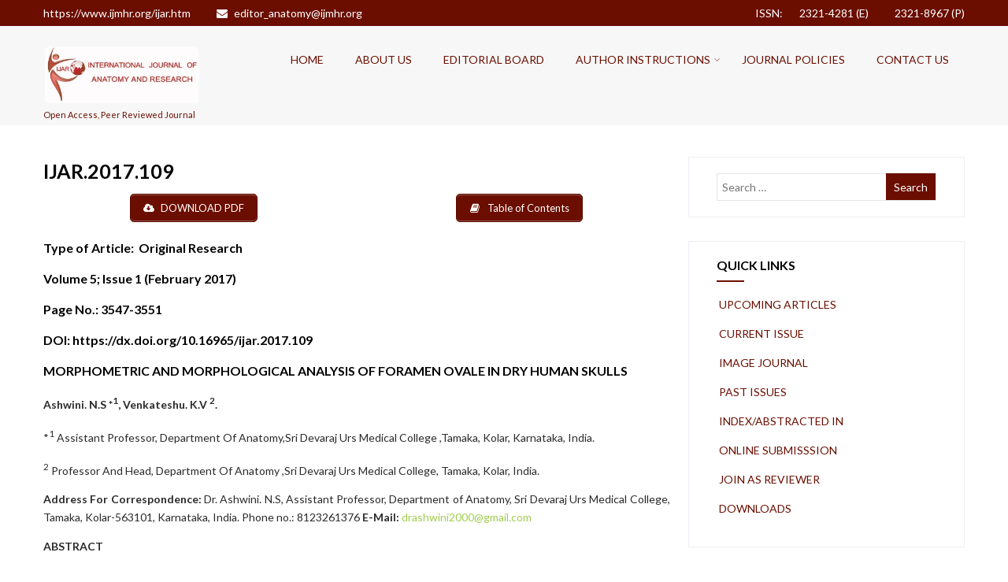

--- FILE ---
content_type: text/html; charset=UTF-8
request_url: https://www.ijmhr.org/IntJAnatRes/IJAR.2017.109
body_size: 18447
content:

<!DOCTYPE html>
<html xmlns="http://www.w3.org/1999/xhtml" lang="en-US">
<head>
<meta http-equiv="Content-Type" content="text/html; charset=UTF-8" />	
<!--[if IE]><meta http-equiv="X-UA-Compatible" content="IE=edge,chrome=1"><![endif]-->
<meta name="viewport" content="width=device-width, initial-scale=1.1"/>
<link rel="profile" href="http://gmpg.org/xfn/11"/>
<link rel="pingback" href="https://www.ijmhr.org/IntJAnatRes/xmlrpc.php" /> 
<title>IJAR.2017.109 &#8211; International Journal of Anatomy and Research</title>
<meta name='robots' content='max-image-preview:large' />
<link rel='dns-prefetch' href='//ws.sharethis.com' />
<link rel='dns-prefetch' href='//fonts.googleapis.com' />
<link rel="alternate" type="application/rss+xml" title="International Journal of Anatomy and Research &raquo; Feed" href="https://www.ijmhr.org/IntJAnatRes/feed" />
<link rel="alternate" type="application/rss+xml" title="International Journal of Anatomy and Research &raquo; Comments Feed" href="https://www.ijmhr.org/IntJAnatRes/comments/feed" />
<script type="text/javascript">
window._wpemojiSettings = {"baseUrl":"https:\/\/s.w.org\/images\/core\/emoji\/14.0.0\/72x72\/","ext":".png","svgUrl":"https:\/\/s.w.org\/images\/core\/emoji\/14.0.0\/svg\/","svgExt":".svg","source":{"concatemoji":"https:\/\/www.ijmhr.org\/IntJAnatRes\/wp-includes\/js\/wp-emoji-release.min.js"}};
/*! This file is auto-generated */
!function(e,a,t){var n,r,o,i=a.createElement("canvas"),p=i.getContext&&i.getContext("2d");function s(e,t){var a=String.fromCharCode,e=(p.clearRect(0,0,i.width,i.height),p.fillText(a.apply(this,e),0,0),i.toDataURL());return p.clearRect(0,0,i.width,i.height),p.fillText(a.apply(this,t),0,0),e===i.toDataURL()}function c(e){var t=a.createElement("script");t.src=e,t.defer=t.type="text/javascript",a.getElementsByTagName("head")[0].appendChild(t)}for(o=Array("flag","emoji"),t.supports={everything:!0,everythingExceptFlag:!0},r=0;r<o.length;r++)t.supports[o[r]]=function(e){if(p&&p.fillText)switch(p.textBaseline="top",p.font="600 32px Arial",e){case"flag":return s([127987,65039,8205,9895,65039],[127987,65039,8203,9895,65039])?!1:!s([55356,56826,55356,56819],[55356,56826,8203,55356,56819])&&!s([55356,57332,56128,56423,56128,56418,56128,56421,56128,56430,56128,56423,56128,56447],[55356,57332,8203,56128,56423,8203,56128,56418,8203,56128,56421,8203,56128,56430,8203,56128,56423,8203,56128,56447]);case"emoji":return!s([129777,127995,8205,129778,127999],[129777,127995,8203,129778,127999])}return!1}(o[r]),t.supports.everything=t.supports.everything&&t.supports[o[r]],"flag"!==o[r]&&(t.supports.everythingExceptFlag=t.supports.everythingExceptFlag&&t.supports[o[r]]);t.supports.everythingExceptFlag=t.supports.everythingExceptFlag&&!t.supports.flag,t.DOMReady=!1,t.readyCallback=function(){t.DOMReady=!0},t.supports.everything||(n=function(){t.readyCallback()},a.addEventListener?(a.addEventListener("DOMContentLoaded",n,!1),e.addEventListener("load",n,!1)):(e.attachEvent("onload",n),a.attachEvent("onreadystatechange",function(){"complete"===a.readyState&&t.readyCallback()})),(e=t.source||{}).concatemoji?c(e.concatemoji):e.wpemoji&&e.twemoji&&(c(e.twemoji),c(e.wpemoji)))}(window,document,window._wpemojiSettings);
</script>
<style type="text/css">
img.wp-smiley,
img.emoji {
	display: inline !important;
	border: none !important;
	box-shadow: none !important;
	height: 1em !important;
	width: 1em !important;
	margin: 0 0.07em !important;
	vertical-align: -0.1em !important;
	background: none !important;
	padding: 0 !important;
}
</style>
	<link rel='stylesheet' id='wp-block-library-css' href='https://www.ijmhr.org/IntJAnatRes/wp-includes/css/dist/block-library/style.min.css' type='text/css' media='all' />
<link rel='stylesheet' id='awsm-ead-public-css' href='https://www.ijmhr.org/IntJAnatRes/wp-content/plugins/embed-any-document/css/embed-public.min.css' type='text/css' media='all' />
<link rel='stylesheet' id='classic-theme-styles-css' href='https://www.ijmhr.org/IntJAnatRes/wp-includes/css/classic-themes.min.css' type='text/css' media='all' />
<style id='global-styles-inline-css' type='text/css'>
body{--wp--preset--color--black: #000000;--wp--preset--color--cyan-bluish-gray: #abb8c3;--wp--preset--color--white: #ffffff;--wp--preset--color--pale-pink: #f78da7;--wp--preset--color--vivid-red: #cf2e2e;--wp--preset--color--luminous-vivid-orange: #ff6900;--wp--preset--color--luminous-vivid-amber: #fcb900;--wp--preset--color--light-green-cyan: #7bdcb5;--wp--preset--color--vivid-green-cyan: #00d084;--wp--preset--color--pale-cyan-blue: #8ed1fc;--wp--preset--color--vivid-cyan-blue: #0693e3;--wp--preset--color--vivid-purple: #9b51e0;--wp--preset--gradient--vivid-cyan-blue-to-vivid-purple: linear-gradient(135deg,rgba(6,147,227,1) 0%,rgb(155,81,224) 100%);--wp--preset--gradient--light-green-cyan-to-vivid-green-cyan: linear-gradient(135deg,rgb(122,220,180) 0%,rgb(0,208,130) 100%);--wp--preset--gradient--luminous-vivid-amber-to-luminous-vivid-orange: linear-gradient(135deg,rgba(252,185,0,1) 0%,rgba(255,105,0,1) 100%);--wp--preset--gradient--luminous-vivid-orange-to-vivid-red: linear-gradient(135deg,rgba(255,105,0,1) 0%,rgb(207,46,46) 100%);--wp--preset--gradient--very-light-gray-to-cyan-bluish-gray: linear-gradient(135deg,rgb(238,238,238) 0%,rgb(169,184,195) 100%);--wp--preset--gradient--cool-to-warm-spectrum: linear-gradient(135deg,rgb(74,234,220) 0%,rgb(151,120,209) 20%,rgb(207,42,186) 40%,rgb(238,44,130) 60%,rgb(251,105,98) 80%,rgb(254,248,76) 100%);--wp--preset--gradient--blush-light-purple: linear-gradient(135deg,rgb(255,206,236) 0%,rgb(152,150,240) 100%);--wp--preset--gradient--blush-bordeaux: linear-gradient(135deg,rgb(254,205,165) 0%,rgb(254,45,45) 50%,rgb(107,0,62) 100%);--wp--preset--gradient--luminous-dusk: linear-gradient(135deg,rgb(255,203,112) 0%,rgb(199,81,192) 50%,rgb(65,88,208) 100%);--wp--preset--gradient--pale-ocean: linear-gradient(135deg,rgb(255,245,203) 0%,rgb(182,227,212) 50%,rgb(51,167,181) 100%);--wp--preset--gradient--electric-grass: linear-gradient(135deg,rgb(202,248,128) 0%,rgb(113,206,126) 100%);--wp--preset--gradient--midnight: linear-gradient(135deg,rgb(2,3,129) 0%,rgb(40,116,252) 100%);--wp--preset--duotone--dark-grayscale: url('#wp-duotone-dark-grayscale');--wp--preset--duotone--grayscale: url('#wp-duotone-grayscale');--wp--preset--duotone--purple-yellow: url('#wp-duotone-purple-yellow');--wp--preset--duotone--blue-red: url('#wp-duotone-blue-red');--wp--preset--duotone--midnight: url('#wp-duotone-midnight');--wp--preset--duotone--magenta-yellow: url('#wp-duotone-magenta-yellow');--wp--preset--duotone--purple-green: url('#wp-duotone-purple-green');--wp--preset--duotone--blue-orange: url('#wp-duotone-blue-orange');--wp--preset--font-size--small: 13px;--wp--preset--font-size--medium: 20px;--wp--preset--font-size--large: 36px;--wp--preset--font-size--x-large: 42px;--wp--preset--spacing--20: 0.44rem;--wp--preset--spacing--30: 0.67rem;--wp--preset--spacing--40: 1rem;--wp--preset--spacing--50: 1.5rem;--wp--preset--spacing--60: 2.25rem;--wp--preset--spacing--70: 3.38rem;--wp--preset--spacing--80: 5.06rem;}:where(.is-layout-flex){gap: 0.5em;}body .is-layout-flow > .alignleft{float: left;margin-inline-start: 0;margin-inline-end: 2em;}body .is-layout-flow > .alignright{float: right;margin-inline-start: 2em;margin-inline-end: 0;}body .is-layout-flow > .aligncenter{margin-left: auto !important;margin-right: auto !important;}body .is-layout-constrained > .alignleft{float: left;margin-inline-start: 0;margin-inline-end: 2em;}body .is-layout-constrained > .alignright{float: right;margin-inline-start: 2em;margin-inline-end: 0;}body .is-layout-constrained > .aligncenter{margin-left: auto !important;margin-right: auto !important;}body .is-layout-constrained > :where(:not(.alignleft):not(.alignright):not(.alignfull)){max-width: var(--wp--style--global--content-size);margin-left: auto !important;margin-right: auto !important;}body .is-layout-constrained > .alignwide{max-width: var(--wp--style--global--wide-size);}body .is-layout-flex{display: flex;}body .is-layout-flex{flex-wrap: wrap;align-items: center;}body .is-layout-flex > *{margin: 0;}:where(.wp-block-columns.is-layout-flex){gap: 2em;}.has-black-color{color: var(--wp--preset--color--black) !important;}.has-cyan-bluish-gray-color{color: var(--wp--preset--color--cyan-bluish-gray) !important;}.has-white-color{color: var(--wp--preset--color--white) !important;}.has-pale-pink-color{color: var(--wp--preset--color--pale-pink) !important;}.has-vivid-red-color{color: var(--wp--preset--color--vivid-red) !important;}.has-luminous-vivid-orange-color{color: var(--wp--preset--color--luminous-vivid-orange) !important;}.has-luminous-vivid-amber-color{color: var(--wp--preset--color--luminous-vivid-amber) !important;}.has-light-green-cyan-color{color: var(--wp--preset--color--light-green-cyan) !important;}.has-vivid-green-cyan-color{color: var(--wp--preset--color--vivid-green-cyan) !important;}.has-pale-cyan-blue-color{color: var(--wp--preset--color--pale-cyan-blue) !important;}.has-vivid-cyan-blue-color{color: var(--wp--preset--color--vivid-cyan-blue) !important;}.has-vivid-purple-color{color: var(--wp--preset--color--vivid-purple) !important;}.has-black-background-color{background-color: var(--wp--preset--color--black) !important;}.has-cyan-bluish-gray-background-color{background-color: var(--wp--preset--color--cyan-bluish-gray) !important;}.has-white-background-color{background-color: var(--wp--preset--color--white) !important;}.has-pale-pink-background-color{background-color: var(--wp--preset--color--pale-pink) !important;}.has-vivid-red-background-color{background-color: var(--wp--preset--color--vivid-red) !important;}.has-luminous-vivid-orange-background-color{background-color: var(--wp--preset--color--luminous-vivid-orange) !important;}.has-luminous-vivid-amber-background-color{background-color: var(--wp--preset--color--luminous-vivid-amber) !important;}.has-light-green-cyan-background-color{background-color: var(--wp--preset--color--light-green-cyan) !important;}.has-vivid-green-cyan-background-color{background-color: var(--wp--preset--color--vivid-green-cyan) !important;}.has-pale-cyan-blue-background-color{background-color: var(--wp--preset--color--pale-cyan-blue) !important;}.has-vivid-cyan-blue-background-color{background-color: var(--wp--preset--color--vivid-cyan-blue) !important;}.has-vivid-purple-background-color{background-color: var(--wp--preset--color--vivid-purple) !important;}.has-black-border-color{border-color: var(--wp--preset--color--black) !important;}.has-cyan-bluish-gray-border-color{border-color: var(--wp--preset--color--cyan-bluish-gray) !important;}.has-white-border-color{border-color: var(--wp--preset--color--white) !important;}.has-pale-pink-border-color{border-color: var(--wp--preset--color--pale-pink) !important;}.has-vivid-red-border-color{border-color: var(--wp--preset--color--vivid-red) !important;}.has-luminous-vivid-orange-border-color{border-color: var(--wp--preset--color--luminous-vivid-orange) !important;}.has-luminous-vivid-amber-border-color{border-color: var(--wp--preset--color--luminous-vivid-amber) !important;}.has-light-green-cyan-border-color{border-color: var(--wp--preset--color--light-green-cyan) !important;}.has-vivid-green-cyan-border-color{border-color: var(--wp--preset--color--vivid-green-cyan) !important;}.has-pale-cyan-blue-border-color{border-color: var(--wp--preset--color--pale-cyan-blue) !important;}.has-vivid-cyan-blue-border-color{border-color: var(--wp--preset--color--vivid-cyan-blue) !important;}.has-vivid-purple-border-color{border-color: var(--wp--preset--color--vivid-purple) !important;}.has-vivid-cyan-blue-to-vivid-purple-gradient-background{background: var(--wp--preset--gradient--vivid-cyan-blue-to-vivid-purple) !important;}.has-light-green-cyan-to-vivid-green-cyan-gradient-background{background: var(--wp--preset--gradient--light-green-cyan-to-vivid-green-cyan) !important;}.has-luminous-vivid-amber-to-luminous-vivid-orange-gradient-background{background: var(--wp--preset--gradient--luminous-vivid-amber-to-luminous-vivid-orange) !important;}.has-luminous-vivid-orange-to-vivid-red-gradient-background{background: var(--wp--preset--gradient--luminous-vivid-orange-to-vivid-red) !important;}.has-very-light-gray-to-cyan-bluish-gray-gradient-background{background: var(--wp--preset--gradient--very-light-gray-to-cyan-bluish-gray) !important;}.has-cool-to-warm-spectrum-gradient-background{background: var(--wp--preset--gradient--cool-to-warm-spectrum) !important;}.has-blush-light-purple-gradient-background{background: var(--wp--preset--gradient--blush-light-purple) !important;}.has-blush-bordeaux-gradient-background{background: var(--wp--preset--gradient--blush-bordeaux) !important;}.has-luminous-dusk-gradient-background{background: var(--wp--preset--gradient--luminous-dusk) !important;}.has-pale-ocean-gradient-background{background: var(--wp--preset--gradient--pale-ocean) !important;}.has-electric-grass-gradient-background{background: var(--wp--preset--gradient--electric-grass) !important;}.has-midnight-gradient-background{background: var(--wp--preset--gradient--midnight) !important;}.has-small-font-size{font-size: var(--wp--preset--font-size--small) !important;}.has-medium-font-size{font-size: var(--wp--preset--font-size--medium) !important;}.has-large-font-size{font-size: var(--wp--preset--font-size--large) !important;}.has-x-large-font-size{font-size: var(--wp--preset--font-size--x-large) !important;}
.wp-block-navigation a:where(:not(.wp-element-button)){color: inherit;}
:where(.wp-block-columns.is-layout-flex){gap: 2em;}
.wp-block-pullquote{font-size: 1.5em;line-height: 1.6;}
</style>
<link rel='stylesheet' id='wpsm_tabs_r-font-awesome-front-css' href='https://www.ijmhr.org/IntJAnatRes/wp-content/plugins/tabs-responsive/assets/css/font-awesome/css/font-awesome.min.css' type='text/css' media='all' />
<link rel='stylesheet' id='wpsm_tabs_r_bootstrap-front-css' href='https://www.ijmhr.org/IntJAnatRes/wp-content/plugins/tabs-responsive/assets/css/bootstrap-front.css' type='text/css' media='all' />
<link rel='stylesheet' id='wpsm_tabs_r_animate-css' href='https://www.ijmhr.org/IntJAnatRes/wp-content/plugins/tabs-responsive/assets/css/animate.css' type='text/css' media='all' />
<link rel='stylesheet' id='complete-style-css' href='https://www.ijmhr.org/IntJAnatRes/wp-content/themes/complete/style.css' type='text/css' media='all' />
<link rel='stylesheet' id='complete-style-core-css' href='https://www.ijmhr.org/IntJAnatRes/wp-content/themes/complete/style_core.css' type='text/css' media='all' />
<link rel='stylesheet' id='complete-animated_css-css' href='https://www.ijmhr.org/IntJAnatRes/wp-content/themes/complete/assets/css/animate.min.css' type='text/css' media='all' />
<link rel='stylesheet' id='complete-static_css-css' href='https://www.ijmhr.org/IntJAnatRes/wp-content/themes/complete/assets/css/nivo-slider.css' type='text/css' media='all' />
<link rel='stylesheet' id='complete-gallery_css-css' href='https://www.ijmhr.org/IntJAnatRes/wp-content/themes/complete/assets/css/prettyPhoto.css' type='text/css' media='all' />
<link rel='stylesheet' id='complete-awesome_css-css' href='https://www.ijmhr.org/IntJAnatRes/wp-content/themes/complete/assets/fonts/font-awesome.css' type='text/css' media='all' />
<link rel='stylesheet' id='complete_google_fonts-css' href='//fonts.googleapis.com/css?family=Lato%3Aregular%2Citalic%2C700%7COpen+Sans%3Aregular%2Citalic%2C700%7CPiedra%3Aregular%7CRoboto%3Aregular%2Citalic%2C700%26subset%3Dlatin%2C' type='text/css' media='screen' />
<link rel='stylesheet' id='newsletter-css' href='https://www.ijmhr.org/IntJAnatRes/wp-content/plugins/newsletter/style.css' type='text/css' media='all' />
<script type='text/javascript' src='https://www.ijmhr.org/IntJAnatRes/wp-includes/js/jquery/jquery.min.js' id='jquery-core-js'></script>
<script type='text/javascript' src='https://www.ijmhr.org/IntJAnatRes/wp-includes/js/jquery/jquery-migrate.min.js' id='jquery-migrate-js'></script>
<script id='st_insights_js' type='text/javascript' src='https://ws.sharethis.com/button/st_insights.js?publisher=4d48b7c5-0ae3-43d4-bfbe-3ff8c17a8ae6&#038;product=simpleshare' id='ssba-sharethis-js'></script>
<script type='text/javascript' src='https://www.ijmhr.org/IntJAnatRes/wp-content/themes/complete/assets/js/complete.js' id='complete_js-js'></script>
<script type='text/javascript' src='https://www.ijmhr.org/IntJAnatRes/wp-content/themes/complete/assets/js/vidbg.js' id='complete_vidbgjs-js'></script>
<script type='text/javascript' src='https://www.ijmhr.org/IntJAnatRes/wp-content/themes/complete/assets/js/other.js' id='complete_otherjs-js'></script>
<script type='text/javascript' src='https://www.ijmhr.org/IntJAnatRes/wp-content/themes/complete/assets/js/jquery.bxslider.min.js' id='complete_testimonialjs-js'></script>
<script type='text/javascript' src='https://www.ijmhr.org/IntJAnatRes/wp-content/themes/complete/assets/js/jquery.quicksand.js' id='complete_galjs1-js'></script>
<script type='text/javascript' src='https://www.ijmhr.org/IntJAnatRes/wp-content/themes/complete/assets/js/script.js' id='complete_galjs3-js'></script>
<script type='text/javascript' src='https://www.ijmhr.org/IntJAnatRes/wp-content/themes/complete/assets/js/jquery.prettyPhoto.js' id='complete_galjs4-js'></script>
<link rel="https://api.w.org/" href="https://www.ijmhr.org/IntJAnatRes/wp-json/" /><link rel="alternate" type="application/json" href="https://www.ijmhr.org/IntJAnatRes/wp-json/wp/v2/pages/420" /><link rel="EditURI" type="application/rsd+xml" title="RSD" href="https://www.ijmhr.org/IntJAnatRes/xmlrpc.php?rsd" />
<link rel="wlwmanifest" type="application/wlwmanifest+xml" href="https://www.ijmhr.org/IntJAnatRes/wp-includes/wlwmanifest.xml" />
<meta name="generator" content="WordPress 6.1.9" />
<link rel="canonical" href="https://www.ijmhr.org/IntJAnatRes/ijar-2017-109" />
<link rel='shortlink' href='https://www.ijmhr.org/IntJAnatRes/?p=420' />
<link rel="alternate" type="application/json+oembed" href="https://www.ijmhr.org/IntJAnatRes/wp-json/oembed/1.0/embed?url=https%3A%2F%2Fwww.ijmhr.org%2FIntJAnatRes%2Fijar-2017-109" />
<link rel="alternate" type="text/xml+oembed" href="https://www.ijmhr.org/IntJAnatRes/wp-json/oembed/1.0/embed?url=https%3A%2F%2Fwww.ijmhr.org%2FIntJAnatRes%2Fijar-2017-109&#038;format=xml" />
<style type="text/css">

/*Fixed Background*/

	/*BOXED LAYOUT*/
	.site_boxed .layer_wrapper, body.home.site_boxed #slidera {width: 83.5%;float: left;margin: 0 8.25%;
	background: #ffffff;}
	.site_boxed .stat_bg, .site_boxed .stat_bg_overlay{width: 83.5%;}
	.site_boxed .social_buttons{background: #ffffff;}
	.site_boxed .center {width: 95%!important;margin: 0 auto;}
	.site_boxed .head_top .center{ width:95%!important;}



/*Site Content Text Style*/
body, input, textarea{ 
	font-family:Lato; 	font-size:14px; }

.single_post .single_post_content .tabs li a:link, .single_post .single_post_content .tabs li a:visited{ color:#2b2b2b;}

.page_head{ background:#6b0e00; color:#555555;}
.page_head .postitle{color:#555555;}	
.page_head .layerbread a:link, .page_head .layerbread a:visited{color:#555555;}	
.page_head_bg{background:url(http://www.ijmhr.org/IntJAnatRes/wp-content/uploads/2022/03/ijar-banner.png);}


/*Feattured Boxes Section*/
.featured_area_bg{background:url();}
.featured_area{background-color:#f2f2f2;}
.featured_block img{height:70px;; width:70px;} 
.featured_block{background-color:#ffffff;}

.sktmore{background-color:#6b0e00;}
.sktmore:hover{background-color:#dd9933;}

/*Home Section 1*/
.home1_section_area{background-color:#ffffff;}
.home1_section_area_bg{background:url();}

/*Home Section 2*/
.home2_section_area{background-color:#f2f2f2;}
.home2_section_area_bg{background:url();}

/*Home Section 3*/
.home3_section_area{background-color:;}
.home3_section_area_bg{background:url(https://www.ijmhr.org/IntJAnatRes/wp-content/themes/complete/images/parallax-01.jpg);}

/*Home Section 4*/
.home4_section_area{background-color:#f2f2f2;}
.home4_section_area_bg{background:url();}

/*Home Section 5*/
.home5_section_area{background-color:#ffffff;}
.home5_section_area_bg{background:url();}

/*Home Section 6*/
.home6_section_area{background-color:#ffffff;}
.home6_section_area_bg{background:url();}

/*Home Section 7*/
.home7_section_area{background-color:;}
.home7_section_area_bg{background:url(https://www.ijmhr.org/IntJAnatRes/wp-content/themes/complete/images/showcasebg.jpg);}

/*Home Section 8*/
.home8_section_area{background-color:#f2f2f2;}
.home8_section_area_bg{background:url();}

/*Home Section 9*/
.home9_section_area{background-color:;}
.home9_section_area_bg{background:url(https://www.ijmhr.org/IntJAnatRes/wp-content/themes/complete/images/skills-bg.jpg);}

/*Home Section 10*/
.home10_section_area{background-color:#ffffff;}
.home10_section_area_bg{background:url();}

/*Home Section 11*/
.home11_section_area{background-color:#ffffff;}
.home11_section_area_bg{background:url();}
/*-----------------------------COLORS------------------------------------*/
		/*Header Color*/
		.header{ position:relative!important; background-color: rgba(247,247,247, 1);}
		
		.page .header, .single .header, .archive .header, .search .header{ position:relative!important; background-color: rgba(247,247,247, 1)!important;}
		
		
				
		/*Head Top Bar Color*/
		.head-info-area{background:#6b0e00;}
		
				.home.has_trans_header.page .header{background:#f7f7f7!important;}
		@media screen and (max-width: 480px){
		.home.has_trans_header .header{ background:#f7f7f7!important;}
		}
		/*LOGO*/
		.logo img{height:75px; width:200px; margin-top:25px;;} 

				.logo h2, .logo h1, .logo h2 a:link, .logo h2 a:visited, .logo h1 a:link, .logo h1 a:visited, .logo h2 a:hover, .logo h1 a:hover{ 
			font-family:'Open Sans'; 			font-size:36px;			color:#6b0e00;
		}
		/*HEADER TEXT BAR*/
				.head-info-area, .head-info-area a:link, .head-info-area a:visited{ 
			font-family:'Lato'; 			font-size:14px;			color:#ffffff;
		}	
		
		.head-info-area a:hover{ 
			color:#edecec;
		}		
		
		a:link, a:visited{color:#a0ce4e;}
		a:hover{color:#999999;}
		
		
		/*Slider Title*/
				.title{ 
			font-family:'Piedra'; 			font-size:40px;			color:#ffffff;
		}	
		
				.slidedesc{ 
			font-family:'Roboto'; 			font-size:14px;			color:#ffffff;
		}	
		
				.slidebtn{ 
			font-family:'Lato'; 			font-size:14px;;
		}
		.slidebtn a{ 
			color:#ffffff; background-color:#000000;
		}	
		.slidebtn a:hover{background-color:#a0ce4e}	
		.nivo-controlNav a{background-color:#ffffff}
		.nivo-controlNav a.active{background-color:#000000}				
		
		
		/* Global H1 */	
						h1, h1 a:link, h1 a:visited{ 
						font-size:25px;			color:#000000;
		}
		
		h1 a:hover{ 
			color:#eeee22;
		}
		
		/* Global H2 */	
						h2, h2 a:link, h2 a:visited{ 
						font-size:18px;		color:#000000;
		}
		
		h2 a:hover{ 
			color:#eeee22;
		}
		
		/* Global H3 */	
						h3, h3 a:link, h3 a:visited{ 
						font-size:16px;		color:#000000;
		}
		
		h3 a:hover{ 
			color:#eeee22;
		}
		
		/* Global H4 */	
						h4, h4 a:link, h4 a:visited{ 
						font-size:14px;		color:#000000;
		}
		
		h4 a:hover{ 
			color:#eeee22;
		}	
		
		/* Global H5 */	
						h5, h5 a:link, h5 a:visited{ 
						font-size:12px;		color:#000000;
		}
		
		h5 a:hover{ 
			color:#eeee22;
		}	
		
		/* Global H6 */	
						h6, h6 a:link, h6 a:visited{ 
			font-family:'Lato'; 			font-size:9px;		color:#000000;
		}
		
		h6 a:hover{ 
			color:#eeee22;
		}
		
		/* Post Meta Color */
		.post_block_style1_meta, .post_block_style1_meta a:link, .post_block_style1_meta a:visited, .post_block_style2_meta, .post_block_style2_meta a:link, .post_block_style2_meta a:visited, .single_metainfo, .single_metainfo a:link, .single_metainfo a:visited{ 
			color:#000000;
		}
		
		/* Team Box Background Color */
		.team-infobox{ 
			background-color:#f7f7f7;
		}
		
		/* Social Icon Background Color */
		.social-icons a:link, .social-icons a:visited{ 
			background-color:#ffffff;
			color:#000000;
		}	
		
		/* Social Icon Hover Background Color */
		.social-icons a:hover{ 
			background-color:#eeee22;
		}
		
		/* Teambox Background Color */
		.testimonial-box{ 
			background-color:#f7f7f7;
		}	
		.testimonial-box:after{ 
			border-top-color:#f7f7f7;
		}	
		
		/* Pager Color */
		.bx-wrapper .bx-pager.bx-default-pager a:link, .bx-wrapper .bx-pager.bx-default-pager a:visited{ 
			background:#dadada;
		}	
		
		/* Pager Active Color */
		.bx-wrapper .bx-pager.bx-default-pager a:hover, .bx-wrapper .bx-pager.bx-default-pager a.active{ 
			background:#a0ce4e;
		}
		/* Gallery Filter Active Bgcolor */
		li.active a:link, li.active a:visited{ 
			background-color:#a0ce4e;
			color:#ffffff !important;
		}	
		
		/* Gallery Filter Active Bgcolor */
		.portfolio-categ li a:link, .portfolio-categ li a:visited{ 
			color:#000000;
		}			
		
		/* Skills Bar Background Color */
		.skill-bg{ 
			background-color:#f8f8f8;
		}	
		
		/* Skills Bar Text Color */
		.skillbar-title{ 
			color:#ffffff;
		}			
															
		#simple-menu{color:#6b0e00;}
		body.home.has_trans_header #simple-menu{color:#fff;}
		span.desc{color:#6b0e00;}

		/*MENU Text Color*/
		#topmenu ul li a:link, #topmenu ul li a:visited{color:#6b0e00;}
		#topmenu ul li.menu_hover a:link, #topmenu ul li.menu_hover a:visited{border-color:#ffffff;}
		#topmenu ul li.menu_hover>a:link, #topmenu ul li.menu_hover>a:visited, body.has_trans_header.home #topmenu ul li.menu_hover>a:link, body.has_trans_header.home #topmenu ul li.menu_hover>a:visited{color:#ffffff;}
		#topmenu ul li.current-menu-item>a:link, #topmenu ul li.current-menu-item>a:visited, #topmenu ul li.current-menu-parent>a:link, #topmenu ul li.current_page_parent>a:visited, #topmenu ul li.current-menu-ancestor>a:link, #topmenu ul li.current-menu-ancestor>a:visited{color:#6b0e00;}
		#topmenu ul li ul{border-color:#ffffff transparent transparent transparent;}
		#topmenu ul.menu>li:hover:after{background-color:#ffffff;}
		#topmenu ul li ul li a:hover{color:#6b0e00;}
		
		#topmenu .menu_hover > a:link, #topmenu .menu_hover > a:visited, #topmenu ul li.current-menu-item>a:link, #topmenu ul li.current-menu-item>a:visited, #topmenu ul li.current-menu-parent>a:link, #topmenu ul li.current_page_parent>a:visited, #topmenu ul li.current-menu-ancestor>a:link, #topmenu ul li.current-menu-ancestor>a:visited{ background-color:#6b0e00}
		
		#topmenu ul.menu ul li{background-color:#6b0e00;}		
		
		#topmenu ul.sub-menu li a, #topmenu ul.children li a{color:#ffffff;}	
		#topmenu ul.sub-menu li a:hover, #topmenu ul.children li a:hover, #topmenu li.menu_highlight_slim:hover, #topmenu ul.sub-menu li.current_page_item a, #topmenu ul.children li.current_page_item a, #topmenu ul.sub-menu li.current-menu-item a, #topmenu ul.children li.current-menu-item a{background-color:#eeee22 !important;}	

		.sidr{ background-color:#6b0e00;}
		.pad_menutitle{ background-color:#6b0e00;}
		.sidr ul li a, .sidr ul li span, .sidr ul li ul li a, .sidr ul li ul li span{color:#FFFFFF;}	
		
		#simple-menu .fa-bars{color:#000000 !important;}
		.pad_menutitle .fa-bars, .pad_menutitle .fa-times{color:#FFFFFF !important;}				

		.head_soc .social_bookmarks a:link, .head_soc .social_bookmarks a:visited{color:#6b0e00;}
		.head_soc .social_bookmarks.bookmark_hexagon a:before {border-bottom-color: rgba(107,14,0, 0.3)!important;}
		.head_soc .social_bookmarks.bookmark_hexagon a i {background:rgba(107,14,0, 0.3)!important;}
		.head_soc .social_bookmarks.bookmark_hexagon a:after { border-top-color:rgba(107,14,0, 0.3)!important;}
		

		/*BASE Color*/
		.widget_border, .heading_border, #wp-calendar #today, .thn_post_wrap .more-link:hover, .moretag:hover, .search_term #searchsubmit, .error_msg #searchsubmit, #searchsubmit, .complete_pagenav a:hover, .nav-box a:hover .left_arro, .nav-box a:hover .right_arro, .pace .pace-progress, .homeposts_title .menu_border, span.widget_border, .ast_login_widget #loginform #wp-submit, .prog_wrap, .lts_layout1 a.image, .lts_layout2 a.image, .lts_layout3 a.image, .rel_tab:hover .related_img, .wpcf7-submit, .woo-slider #post_slider li.sale .woo_sale, .nivoinner .slide_button_wrap .lts_button, #accordion .slide_button_wrap .lts_button, .img_hover, p.form-submit #submit, .optimposts .type-product a.button.add_to_cart_button{background:#6b0e00;} 
		
		.share_active, .comm_auth a, .logged-in-as a, .citeping a, .lay3 h2 a:hover, .lay4 h2 a:hover, .lay5 .postitle a:hover, .nivo-caption p a, .acord_text p a, .org_comment a, .org_ping a, .contact_submit input:hover, .widget_calendar td a, .ast_biotxt a, .ast_bio .ast_biotxt h3, .lts_layout2 .listing-item h2 a:hover, .lts_layout3 .listing-item h2 a:hover, .lts_layout4 .listing-item h2 a:hover, .lts_layout5 .listing-item h2 a:hover, .rel_tab:hover .rel_hover, .post-password-form input[type~=submit], .bio_head h3, .blog_mo a:hover, .ast_navigation a:hover, .lts_layout4 .blog_mo a:hover{color:#6b0e00;}
		#home_widgets .widget .thn_wgt_tt, #sidebar .widget .thn_wgt_tt, #footer .widget .thn_wgt_tt, .astwt_iframe a, .ast_bio .ast_biotxt h3, .ast_bio .ast_biotxt a, .nav-box a span, .lay2 h2.postitle:hover a{color:#6b0e00;}
		.pace .pace-activity{border-top-color: #6b0e00!important;border-left-color: #6b0e00!important;}
		.pace .pace-progress-inner{box-shadow: 0 0 10px #6b0e00, 0 0 5px #6b0e00;
		  -webkit-box-shadow: 0 0 10px #6b0e00, 0 0 5px #6b0e00;
		  -moz-box-shadow: 0 0 10px #6b0e00, 0 0 5px #6b0e00;}
		
		.fotorama__thumb-border, .ast_navigation a:hover{ border-color:#6b0e00!important;}
		
		
		/*Text Color on BASE COLOR Element*/
		.icon_round a, #wp-calendar #today, .moretag:hover, .search_term #searchsubmit, .error_msg #searchsubmit, .complete_pagenav a:hover, .ast_login_widget #loginform #wp-submit, #searchsubmit, .prog_wrap, .rel_tab .related_img i, .lay1 h2.postitle a, .nivoinner .slide_button_wrap .lts_button, #accordion .slide_button_wrap .lts_button, .lts_layout1 .icon_wrap a, .lts_layout2 .icon_wrap a, .lts_layout3 .icon_wrap a, .lts_layout1 .icon_wrap a:hover{color:#ffffff;}
		.thn_post_wrap .listing-item .moretag:hover, body .lts_layout1 .listing-item .title, .lts_layout2 .img_wrap .complete_plus, .img_hover .icon_wrap a, body .thn_post_wrap .lts_layout1 .icon_wrap a, .wpcf7-submit, .woo-slider #post_slider li.sale .woo_sale, p.form-submit #submit, .optimposts .type-product a.button.add_to_cart_button{color:#ffffff;}




/*Sidebar Widget Background Color */
#sidebar .widget{ background:#FFFFFF;}
#sidebar .widget_wrap{border-color:#eeeff5;}
/*Widget Title Color */
#sidebar .widget-title, #sidebar .widget-title a{color:#6b0e00;}

#sidebar #sidebar .widget, #sidebar .widget .widget_wrap{ color:#6b0e00;}
#sidebar .widget .widgettitle, #sidebar .widget .widgettitle a:link, #sidebar .widget .widgettitle a:visited{font-size:16px;}

#sidebar .widget li a, #sidebar .widget a{ color:#6b0e00;}
#sidebar .widget li a:hover, #sidebar .widget a:hover{ color:#000000;}


.flipcard .front{background-color:#ffffff; border-color:#e0e0e0;}

.flipcard .back{background-color:#f7f7f7; border-color:#000000;}

.divider5 span, .divider6 span{background-color:#6b0e00;}
.divider1, .divider2, .divider3, .divider4, .divider5, .divider6, .fusion-title .title-sep, .fusion-title.sep-underline, .product .product-border, .fusion-title .title-sep{border-color:#6b0e00;}

.timeline-both-side li .timeline-description{background-color:#ffffff;}

.timeline-both-side:before, .timeline-both-side li .border-line, .timeline-both-side li .border-line:before{background-color:#dedede;}

.timeline-both-side:after, .timeline-both-side li .timeline-description{border-color:#dedede;}
.griditem{background-color:#ffffff;}
.griditem{border-color:#cccccc;}
#footer .footercols1 h3, #footer .footercols2 h3, #footer .footercols3 h3, #footer .footercols4 h3{color:#ffffff;}

/*FOOTER WIDGET COLORS*/
#footer{background: #6b0e00;}
#footer .footercols1, #footer .footercols2, #footer .footercols3, #footer .footercols4, .footer-post-area ul li h4, .footer-post-area ul li h4 a:link, .footer-post-area ul li h4 a:visited{color:#ffffff;}
/*COPYRIGHT COLORS*/
#copyright{background: #6b0e00;}
.copytext, .copytext a:link, .copytext a:visited{color: #f8f8f8;}

.foot_soc .social_bookmarks a:link, .foot_soc .social_bookmarks a:visited{color:#f8f8f8;}
.foot_soc .social_bookmarks.bookmark_hexagon a:before {border-bottom-color: rgba(248,248,248, 0.3);}
.foot_soc .social_bookmarks.bookmark_hexagon a i {background:rgba(248,248,248, 0.3);}
.foot_soc .social_bookmarks.bookmark_hexagon a:after { border-top-color:rgba(248,248,248, 0.3);}



/*-------------------------------------TYPOGRAPHY--------------------------------------*/

/*Post Titles and headings Font*/
.postitle, .product_title{ font-family:Lato;}

/*Menu Font*/
#topmenu ul li a{ font-family:Lato;}



#topmenu ul li a{font-size:14px;}
#topmenu ul li {line-height: 14px;}

/*Body Text Color*/
body, .home_cat a, .contact_submit input, .comment-form-comment textarea{ color:#2b2b2b;}
.single_post_content .tabs li a{ color:#2b2b2b;}
.thn_post_wrap .listing-item .moretag{ color:#2b2b2b;}
	
	

/*Post Title */
.postitle, .postitle a, .nav-box a, h3#comments, h3#comments_ping, .comment-reply-title, .related_h3, .nocomments, .lts_layout2 .listing-item h2 a, .lts_layout3 .listing-item h2 a, .lts_layout4 .listing-item h2 a, .author_inner h5, .product_title, .woocommerce-tabs h2, .related.products h2, .optimposts .type-product h2.postitle a, .woocommerce ul.products li.product h3{ text-decoration:none; color:#666666;}

/*Woocommerce*/
.optimposts .type-product a.button.add_to_cart_button:hover{background-color:#ffffff;color:#6b0e00;} 
.optimposts .lay2_wrap .type-product span.price, .optimposts .lay3_wrap .type-product span.price, .optimposts .lay4_wrap  .type-product span.price, .optimposts .lay4_wrap  .type-product a.button.add_to_cart_button{color:#666666;}
.optimposts .lay2_wrap .type-product a.button.add_to_cart_button:before, .optimposts .lay3_wrap .type-product a.button.add_to_cart_button:before{color:#666666;}
.optimposts .lay2_wrap .type-product a.button.add_to_cart_button:hover:before, .optimposts .lay3_wrap .type-product a.button.add_to_cart_button:hover:before, .optimposts .lay4_wrap  .type-product h2.postitle a{color:#6b0e00;}



@media screen and (max-width: 480px){
body.home.has_trans_header .header .logo h1 a:link, body.home.has_trans_header .header .logo h1 a:visited{ color:#6b0e00!important;}
body.home.has_trans_header .header #simple-menu{color:#6b0e00!important;}
}

/*USER'S CUSTOM CSS---------------------------------------------------------*/
/*---------------------------------------------------------*/
</style>

<!--[if IE]>
<style type="text/css">
.text_block_wrap, .home .lay1, .home .lay2, .home .lay3, .home .lay4, .home .lay5, .home_testi .looper, #footer .widgets{opacity:1!important;}
#topmenu ul li a{display: block;padding: 20px; background:url(#);}
</style>
<![endif]-->
</head>

<body class="page-template-default page page-id-420 site_full not_frontpage">
<!--HEADER-->
<div class="header_wrap layer_wrapper">
		
<!--HEADER STARTS-->
    	<!--HEAD INFO AREA-->
		<div class="head-info-area">
        	<div class="center">
            	                <div class="left"><span class="phntp">https://www.ijmhr.org/ijar.htm</span> <span class="emltp"><a href="mailto:editor_anatomy@ijmhr.org"><i class="fa fa-envelope"></i>editor_anatomy@ijmhr.org </a></span></div>                				<div class="right"><span class="sintp"><a href="#"> ISSN:       2321-4281 (E)</a></span> <span class="suptp"><a href="#">2321-8967 (P)</a></span> </div>                <div class="clear"></div>                
            </div>
        </div>
    <div class="header type1">
        <div class="center">
            <div class="head_inner">
            <!--LOGO START-->
                <div class="logo">
                                            <a class="logoimga" title="International Journal of Anatomy and Research" href="https://www.ijmhr.org/IntJAnatRes/"><img src="http://www.ijmhr.org/IntJAnatRes/wp-content/uploads/2017/01/ijar-logo.png" /></a>
                        <span class="desc">Open Access, Peer Reviewed Journal</span>
                                    </div>
            <!--LOGO END-->
            <!--MENU START--> 
                <!--MOBILE MENU START-->
                <a id="simple-menu" href="#sidr"><i class="fa-bars"></i></a>
                <!--MOBILE MENU END--> 
                <div id="topmenu" class="">
                <div class="menu-header"><ul id="menu-primary" class="menu"><li id="menu-item-18" class="menu-item menu-item-type-custom menu-item-object-custom menu-item-18"><a href="http://ijmhr.org/ijar.htm">HOME</a></li>
<li id="menu-item-20" class="menu-item menu-item-type-custom menu-item-object-custom menu-item-20"><a href="http://ijmhr.org/about-ijar.htm">ABOUT US</a></li>
<li id="menu-item-21" class="menu-item menu-item-type-custom menu-item-object-custom menu-item-21"><a href="http://ijmhr.org/ijar_editorial.htm">EDITORIAL BOARD</a></li>
<li id="menu-item-22" class="menu-item menu-item-type-custom menu-item-object-custom menu-item-has-children menu-item-22"><a href="#">AUTHOR INSTRUCTIONS</a>
<ul class="sub-menu">
	<li id="menu-item-23" class="menu-item menu-item-type-custom menu-item-object-custom menu-item-23"><a href="http://ijmhr.org/ijar_author_instructions1.htm">AUTHOR INSTRUCTIONS-1</a></li>
	<li id="menu-item-24" class="menu-item menu-item-type-custom menu-item-object-custom menu-item-24"><a href="http://ijmhr.org/ijar_author_instructions2.htm">AUTHOR INSTRUCTIONS-2</a></li>
	<li id="menu-item-25" class="menu-item menu-item-type-custom menu-item-object-custom menu-item-25"><a href="http://ijmhr.org/ijar_author_instructions3.htm">AUTHOR INSTRUCTIONS-3</a></li>
	<li id="menu-item-26" class="menu-item menu-item-type-custom menu-item-object-custom menu-item-26"><a href="http://ijmhr.org/ijar_author_instructions4.htm">AUTHOR INSTRUCTIONS-4</a></li>
</ul>
</li>
<li id="menu-item-27" class="menu-item menu-item-type-custom menu-item-object-custom menu-item-27"><a href="https://www.ijmhr.org/ijar_Policy.htm">JOURNAL POLICIES</a></li>
<li id="menu-item-28" class="menu-item menu-item-type-custom menu-item-object-custom menu-item-28"><a href="http://ijmhr.org/ijar_contactus.htm">CONTACT US</a></li>
</ul></div>                </div>
            <!--MENU END-->
            
            </div>
    </div>
    </div>
<!--HEADER ENDS--></div><!--layer_wrapper class END-->

<!--Slider START-->
     
<!--Slider END-->    <div class="page_wrap layer_wrapper">
        <!--CUSTOM PAGE HEADER STARTS-->
            	

      	<!--Header for PAGE & POST-->
    <div class="hide-header">
	      <div class="page_head page_head_bg"></div>
		

	</div>
      <!--page_head class END-->
    
   
      	  
      
      
        <!--CUSTOM PAGE HEADER ENDS-->
        <div id="content">
            <div class="center">
                <div class="single_wrap">
                    <div class="single_post">
                                                <div class="post-420 page type-page status-publish hentry" id="post-420">  
                                    
                        <!--EDIT BUTTON START-->
                                                    <!--EDIT BUTTON END-->
                        
                        <!--PAGE CONTENT START-->   
                        <div class="single_post_content">
                        
                                <!--THE CONTENT START-->
                                    <div class="thn_post_wrap">
                                    	<h1>IJAR.2017.109</h1>
                                        <div class="su-row"><div class="su-column su-column-size-1-2"><div class="su-column-inner su-u-clearfix su-u-trim"><div class="su-button-center"><a href="http://www.ijmhr.org/ijar.5.1/IJAR.2017.109.pdf" class="su-button su-button-style-default" style="color:#FFFFFF;background-color:#6b0e00;border-color:#560c00;border-radius:5px;-moz-border-radius:5px;-webkit-border-radius:5px" target="_self"><span style="color:#FFFFFF;padding:6px 16px;font-size:13px;line-height:20px;border-color:#98574d;border-radius:5px;-moz-border-radius:5px;-webkit-border-radius:5px;text-shadow:none;-moz-text-shadow:none;-webkit-text-shadow:none"><i class="sui sui-cloud-download" style="font-size:13px;color:#FFFFFF"></i> DOWNLOAD PDF</span></a></div></div></div> <div class="su-column su-column-size-1-2"><div class="su-column-inner su-u-clearfix su-u-trim"><div class="su-button-center"><a href="http://ijmhr.org/ijar-vol-5-1.htm" class="su-button su-button-style-default" style="color:#FFFFFF;background-color:#6b0e00;border-color:#560c00;border-radius:5px;-moz-border-radius:5px;-webkit-border-radius:5px" target="_self"><span style="color:#FFFFFF;padding:6px 16px;font-size:13px;line-height:20px;border-color:#98574d;border-radius:5px;-moz-border-radius:5px;-webkit-border-radius:5px;text-shadow:none;-moz-text-shadow:none;-webkit-text-shadow:none"><i class="sui sui-book" style="font-size:13px;color:#FFFFFF"></i> Table of Contents</span></a></div></div></div></div>
<h3><strong>Type of Article:</strong>  Original Research</h3>
<h3><strong>Volume 5; Issue 1 (February 2017)</strong></h3>
<h3><strong>Page No.:</strong> 3547-3551</h3>
<h3><strong>DOI: </strong>https://dx.doi.org/10.16965/ijar.2017.109</h3>
<h3 style="text-align: justify;">MORPHOMETRIC AND MORPHOLOGICAL ANALYSIS OF FORAMEN OVALE IN DRY HUMAN SKULLS</h3>
<p style="text-align: justify;"><strong>Ashwini. N.S *<sup>1</sup>, Venkateshu. K.V <sup>2</sup>.</strong></p>
<p style="text-align: justify;">*<sup>1</sup> Assistant Professor, Department Of Anatomy,Sri Devaraj Urs Medical College ,Tamaka, Kolar, Karnataka, India.</p>
<p style="text-align: justify;"><sup>2</sup> Professor And Head, Department Of Anatomy ,Sri Devaraj Urs Medical College, Tamaka, Kolar, India.</p>
<p style="text-align: justify;"><strong>Address For Correspondence: </strong>Dr. Ashwini. N.S, Assistant Professor, Department of Anatomy, Sri Devaraj Urs Medical College, Tamaka, Kolar-563101, Karnataka, India. Phone no.: 8123261376 <strong>E-Mail:</strong> <a href="mailto:drashwini2000@gmail.com">drashwini2000@gmail.com</a></p>
<p style="text-align: justify;"><strong>ABSTRACT</strong></p>
<p style="text-align: justify;"><strong>Introduction: </strong>Foramen ovale is an important foramen in the middle cranial fossa. Foramen ovale is situated in the greater wing of sphenoid bone, posterior to the foramen rotandum. Through the foramen ovale the mandibular nerve, accessory meningeal artery, lesser petrosal nerve, emissary veins pass .The shape of the foramen ovale is usually oval compared to other foramen of the skull.</p>
<p style="text-align: justify;"><strong>Materials and Methods:</strong> The study was conducted on 55 dry human skulls(110 sides) in Department of Anatomy, Sri Devaraj Urs Medical college, Tamaka, Kolar. Skulls in poor condition or skulls with partially damaged surroundings around the foramen ovale were excluded from the study. Linear measurements were taken on right and left sides of foramen ovale using divider and meter rule.</p>
<p style="text-align: justify;"><strong>Results: </strong>The maximum length of foramen ovale was 14 mm on the right side and 17 mm on the left, its maximum  breadth on the right side was 8mm and 10mm on the left . Through the statistical analysis of morphometric measurements between right and left foramen ovale  which was found to be insignificant , the results of both sides marks as the evidence of asymmetry in the morphometry of the foramen ovale.</p>
<p style="text-align: justify;"><strong>Conclusions: </strong>Regional variations in morphometric and morphological analysis of foramen ovale are useful in neurosurgical procedures like administration of anaesthesia involving the mandibular nerve, treatment of trigeminal neuraglia and in cases dealing with tumours of the cavernous sinus.</p>
<p style="text-align: justify;"><strong>KEY WORDS</strong>: Foramen Ovale, Sphenoid bone, Trigeminal neuralgia.</p>
<p style="text-align: justify;"><strong>REFERENCES</strong></p>
<ol>
<li style="text-align: justify;">Kulkarni Saurabh P,Nikade Vrushali V<strong>.</strong>A morphometric study of foramen ovale and foramen spinosum in dried Indian human skulls.International journal of recent trends in science and technology 2013;7(2):74-75.</li>
<li style="text-align: justify;">Nirupama Gupta, Anju Lata Rai. Foramen Ovale-Morphometry and its surgical importance.Innovative journal of medical and health science.2013;3(1):4-6.</li>
<li style="text-align: justify;">Magi Murugan, Shaik Hussain Saheb. Morphometric and morphological study on foramen ovale. Int. J. Anat. Res. 2014,2(4):664-666.</li>
<li style="text-align: justify;">Jyothsna Patil,Naveen Kumar.The foramen Ovale Morphometry of sphenoid bone in South Indian population.JCDR,2013,7(12):2668-2670.</li>
<li style="text-align: justify;">Karishma Ravinthar, Thenmozhi. Morphometric study of size and symmetry of foramen ovale in dry skulls.Journal of pharmaceutical sciences and research,2015;7(10):830-833.</li>
<li style="text-align: justify;">Osunwoke E.A,Mbadugha C.C et al. A morphometric study of foramen Ovale and foramen spinosum of the human sphenoid bone in he South Nigerian population. J.Appl.Biosci.,2010;1631-1635.</li>
<li style="text-align: justify;">S.Somesh,H.B.Sridevi et al. A morphometric study of foramen Ovale.Turkish Neurosurgery,2011;21(3):378-383.</li>
<li style="text-align: justify;">Skrzat, J. Walocha1, R. Środek, A. Niżankowska..An atypical position of the foramen ovale. Folia Morphol. 2006;65(4):396-399.</li>
<li style="text-align: justify;">Burdan, W.Umlawska, W.Dworzanski. Anatomical variences and dimensions of the superior orbital fissure and foramen Ovale in adults.Folia Morphol.,2011;70(4):263-271.</li>
<li style="text-align: justify;">Karan Bhagwan Khairnar, Prashant Aman Rao Bhusari. An anatomical study on the foramen Ovale and the Foramen spinosum.JCDR,2013;7(3):427-429.</li>
<li style="text-align: justify;">S Suhani, H Mamatha, K Naveen. Bilateral atypical foramina ovalia formation due to the presence of pterygoalar bar: a rare osseous variation.OA Case reports,2013,2(16).</li>
<li style="text-align: justify;">https://en.wikipedia.org/wiki/foramen Ovale</li>
<li style="text-align: justify;">Ray B,Gupta N, Ghose S. Anatomic variations of Foramen Ovale.Kathmandu University Medical Journal,2005;3:64-68.</li>
<li style="text-align: justify;">Clinical Anatomy of the Head Neurocranium, Orbit and Craniocervical Region Springer-Vertag,Berlin. 1883.</li>
<li style="text-align: justify;">Karthiga Devi,Thenmozhi M.S. Study on morphology, morphomertric and duplication of the Foramen Ovale in human skulls of South Indian population. Indian Journal Of Applied Research,2016,6(7).</li>
<li style="text-align: justify;">Shikha sharma , Chetna Thakur et al. Study of anatomic variant of foramen ovale and Spinosum in dried human skulls. Int J Anat Res 2016;4(1):2002-06.</li>
</ol>
<p style="text-align: justify;">
			 <div class="promo1" style="background-color:#f7f7f7; border-color: #6b0e00 #e8e6e6 #e8e6e6;">
             	 <span style="color: #800000;"><strong>Cite this article:</strong></span> Ashwini. N.S, Venkateshu. K.V. MORPHOMETRIC AND MORPHOLOGICAL ANALYSIS OF FORAMEN OVALE IN DRY HUMAN SKULLS. Int J Anat Res 2017;5(1):3547-3551. DOI: 10.16965/ijar.2017.109 
             </div>	
		
<!-- Simple Share Buttons Adder (8.4.6) simplesharebuttons.com --><div class="ssba-classic-2 ssba ssbp-wrap alignleft ssbp--theme-1"><div style="text-align:center"><span class="ssba-share-text">Share this Research</span><br/><a data-site="facebook" class="ssba_facebook_share ssba_share_link" href="https://www.facebook.com/sharer.php?t=IJAR.2017.109&u=https://www.ijmhr.org/IntJAnatRes/ijar-2017-109"  target=_blank  style="color:; background-color: ; height: 48px; width: 48px; " ><img src="https://www.ijmhr.org/IntJAnatRes/wp-content/plugins/simple-share-buttons-adder/buttons/ribbons/facebook.png" style="width: 60px;" title="facebook" class="ssba ssba-img" alt="Share on facebook" /><div title="Facebook" class="ssbp-text">Facebook</div></a><a data-site="google" class="ssba_google_share ssba_share_link" href=""  target=_blank  style="color:; background-color: ; height: 48px; width: 48px; " ><img src="https://www.ijmhr.org/IntJAnatRes/wp-content/plugins/simple-share-buttons-adder/buttons/ribbons/google.png" style="width: 60px;" title="google" class="ssba ssba-img" alt="Share on google" /><div title="Google" class="ssbp-text">Google</div></a><a data-site="twitter" class="ssba_twitter_share ssba_share_link" href="https://twitter.com/intent/tweet?text=IJAR.2017.109&url=https://www.ijmhr.org/IntJAnatRes/ijar-2017-109&via="  target=_blank  style="color:; background-color: ; height: 48px; width: 48px; " ><img src="https://www.ijmhr.org/IntJAnatRes/wp-content/plugins/simple-share-buttons-adder/buttons/ribbons/twitter.png" style="width: 60px;" title="twitter" class="ssba ssba-img" alt="Share on twitter" /><div title="Twitter" class="ssbp-text">Twitter</div></a><a data-site="linkedin" class="ssba_linkedin_share ssba_share_link" href="https://www.linkedin.com/shareArticle?title=IJAR.2017.109&url=https://www.ijmhr.org/IntJAnatRes/ijar-2017-109"  target=_blank  style="color:; background-color: ; height: 48px; width: 48px; " ><img src="https://www.ijmhr.org/IntJAnatRes/wp-content/plugins/simple-share-buttons-adder/buttons/ribbons/linkedin.png" style="width: 60px;" title="linkedin" class="ssba ssba-img" alt="Share on linkedin" /><div title="Linkedin" class="ssbp-text">Linkedin</div></a><a data-site="email" class="ssba_email_share ssba_share_link" href="mailto:?subject=IJAR.2017.109&body=https://www.ijmhr.org/IntJAnatRes/ijar-2017-109"  target=_blank  style="color:; background-color: ; height: 48px; width: 48px; " ><img src="https://www.ijmhr.org/IntJAnatRes/wp-content/plugins/simple-share-buttons-adder/buttons/ribbons/email.png" style="width: 60px;" title="email" class="ssba ssba-img" alt="Share on email" /><div title="Email" class="ssbp-text">Email</div></a><a data-site="print" class="ssba_print_share ssba_share_link" href="#"  target=_blank  style="color:; background-color: ; height: 48px; width: 48px; " onclick="window.print()"><img src="https://www.ijmhr.org/IntJAnatRes/wp-content/plugins/simple-share-buttons-adder/buttons/ribbons/print.png" style="width: 60px;" title="print" class="ssba ssba-img" alt="Share on print" /><div title="Print" class="ssbp-text">Print</div></a><a data-site="pinterest" class="ssba_pinterest_share ssba_share_link" href="https://pinterest.com/pin/create/button/?description=IJAR.2017.109&media=&url=https://www.ijmhr.org/IntJAnatRes/ijar-2017-109"  target=_blank  style="color:; background-color: ; height: 48px; width: 48px; " ><img src="https://www.ijmhr.org/IntJAnatRes/wp-content/plugins/simple-share-buttons-adder/buttons/ribbons/pinterest.png" style="width: 60px;" title="pinterest" class="ssba ssba-img" alt="Share on pinterest" /><div title="Pinterest" class="ssbp-text">Pinterest</div></a></div></div>                                    </div>
                                        <div style="clear:both"></div>
                                    <div class="thn_post_wrap wp_link_pages">
                                                                            </div>
                                <!--THE CONTENT END-->
                        </div>
                        <!--PAGE CONTENT END--> 
                        </div>
                    
                    </div>
                  <!--COMMENT START: Calling the Comment Section. If you want to hide comments from your posts, remove the line below-->     
                                        <div class="comments_template">
                          
 
<!-- THE COMMENTS/PING TEMPLATE START -->
 
<!-- If comments are closed. -->
 
 

<!--COMMENT FORM START--> 
	<!--COMMENT FORM END-->                       </div>
                   
                  <!--COMMENT END-->
                  
                                      </div>
                <!--PAGE END-->
                <!--SIDEBAR START--> 
                 
  <div id="sidebar">
  <div class="widgets">
    <div id="search-2" class="widget widget_search" data-widget-id="search-2"><div class="widget_wrap"><form role="search" method="get" id="searchform" action="https://www.ijmhr.org/IntJAnatRes/" >
    <div>
    <input placeholder="Search &hellip;" type="text" value="" name="s" id="s" />
    <input type="submit" id="searchsubmit" value="Search" />
    </div>
    </form><span class="widget_corner"></span></div></div><div id="nav_menu-4" class="widget widget_nav_menu" data-widget-id="nav_menu-4"><div class="widget_wrap"><h3 class="widgettitle">QUICK LINKS</h3><div class="menu-quick-links-container"><ul id="menu-quick-links" class="menu"><li id="menu-item-36" class="menu-item menu-item-type-custom menu-item-object-custom menu-item-36"><a href="http://ijmhr.org/ijar_upcoming-articles.htm">UPCOMING ARTICLES</a></li>
<li id="menu-item-37" class="menu-item menu-item-type-custom menu-item-object-custom menu-item-37"><a href="http://ijmhr.org/ijar_current-issue.htm">CURRENT ISSUE</a></li>
<li id="menu-item-38" class="menu-item menu-item-type-custom menu-item-object-custom menu-item-38"><a href="http://ijmhr.org/ijar_image-journal.htm">IMAGE JOURNAL</a></li>
<li id="menu-item-39" class="menu-item menu-item-type-custom menu-item-object-custom menu-item-39"><a href="http://ijmhr.org/ijar_archives.htm">PAST ISSUES</a></li>
<li id="menu-item-40" class="menu-item menu-item-type-custom menu-item-object-custom menu-item-40"><a href="http://ijmhr.org/ijar_indexation.htm">INDEX/ABSTRACTED IN</a></li>
<li id="menu-item-41" class="menu-item menu-item-type-custom menu-item-object-custom menu-item-41"><a href="http://ijmhr.org/ijar_manuscirpt_submission.htm">ONLINE SUBMISSSION</a></li>
<li id="menu-item-42" class="menu-item menu-item-type-custom menu-item-object-custom menu-item-42"><a href="http://ijmhr.org/ijar_reviewers.htm">JOIN AS REVIEWER</a></li>
<li id="menu-item-43" class="menu-item menu-item-type-custom menu-item-object-custom menu-item-43"><a href="http://ijmhr.org/ijar_downloads.htm">DOWNLOADS</a></li>
</ul></div><span class="widget_corner"></span></div></div><div id="nav_menu-5" class="widget widget_nav_menu" data-widget-id="nav_menu-5"><div class="widget_wrap"><h3 class="widgettitle">ARCHIVES</h3><div class="menu-archives-container"><ul id="menu-archives" class="menu"><li id="menu-item-44" class="menu-item menu-item-type-custom menu-item-object-custom menu-item-44"><a href="http://ijmhr.org/ijar_archives.htm">VOLUME 1 (2013)</a></li>
<li id="menu-item-45" class="menu-item menu-item-type-custom menu-item-object-custom menu-item-45"><a href="http://ijmhr.org/ijar_archives.htm">VOLUME 2 (2014)</a></li>
<li id="menu-item-46" class="menu-item menu-item-type-custom menu-item-object-custom menu-item-46"><a href="http://ijmhr.org/ijar_archives.htm">VOLUME 3 (2015)</a></li>
<li id="menu-item-47" class="menu-item menu-item-type-custom menu-item-object-custom menu-item-47"><a href="http://ijmhr.org/ijar_archives.htm">VOLUME 4 (2016)</a></li>
<li id="menu-item-48" class="menu-item menu-item-type-custom menu-item-object-custom menu-item-48"><a href="http://ijmhr.org/ijar_archives.htm">VOLUME 5 (2017)</a></li>
</ul></div><span class="widget_corner"></span></div></div><div id="newsletterwidget-2" class="widget widget_newsletterwidget" data-widget-id="newsletterwidget-2"><div class="widget_wrap"><h3 class="widgettitle">Subscribe for latest Research</h3><div class="tnp tnp-subscription ">
<form method="post" action="https://www.ijmhr.org/IntJAnatRes/?na=s">

<input type="hidden" name="nr" value="widget"><input type="hidden" name="nlang" value=""><div class="tnp-field tnp-field-email"><label for="tnp-1">Email</label>
<input class="tnp-email" type="email" name="ne" id="tnp-1" value="" required></div>
<div class="tnp-field tnp-field-button"><input class="tnp-submit" type="submit" value="Subscribe" >
</div>
</form>
</div>
<span class="widget_corner"></span></div></div>  </div>
</div>
 
 
                <!--SIDEBAR END-->
                    </div>
            </div>
    </div><!--layer_wrapper class END-->

		<a class="to_top "><i class="fa-angle-up fa-2x"></i></a>
<!--Footer Start-->
<div class="footer_wrap layer_wrapper ">
<div id="footer" >
    <div class="center">
    	<div class="rowfooter">
    		            <div class="footercols4"><h3>Editorial Policy References</h3><div>Guidelines in the Process of publication our journals adopts and strive to follow to the following standards/requirements by:</div><div><a href="http://publicationethics.org/">COPE</a> - Committee on Publication Ethics</div><div><a href="http://www.icmje.org/">ICMJE</a> - International Committee of Medical Journal Editors</div><div><a href="http://oaspa.org/">OASPA</a> - Open Acess Scholarly Publishing</div><div><a href="http://www.wame.org/">WAME</a> – World Association of Medical Editors</div></div>
            <div class="footercols4"><h3>Copy Right Information </h3><p><a href="http://creativecommons.org/licenses/by-nc-sa/4.0/" rel="license"><img style="border-width: 0" src="https://i.creativecommons.org/l/by-nc-sa/4.0/88x31.png" alt="Creative Commons License" /></a><br />This work is licensed under a <a href="http://creativecommons.org/licenses/by-nc-sa/4.0/" rel="license">Creative Commons Attribution-NonCommercial-ShareAlike 4.0 International License</a>.</p>            </div>
            <div class="footercols4"><h3>Connect With Us</h3><p>Follow us through social media for latest updates.</p><p><div class="social-icons"> <a href="https://www.facebook.com/InternationalJournalOfAnatomyAndResearch" target="_blank" class="fa fa-facebook fa-1x" title="facebook"></a> <a href="https://twitter.com/IntJAntRes" target="_blank" class="fa fa-twitter fa-1x" title="twitter"></a> <a href="https://plus.google.com/u/0/103636129309962802916" target="_blank" class="fa fa-google-plus fa-1x" title="google-plus"></a> <a href="linkedin.com/in/journal-of-anatomy-and-research-b0092484" target="_blank" class="fa fa-linkedin fa-1x" title="linkedin"></a> <a href="#" target="_blank" class="fa fa-pinterest fa-1x" title="pinterest"></a> </div></p></div>
            <div class="footercols4"><h3>Contact Info</h3><p>International Journal of Anatomy and Research,<br />IMED Research Publication,<br />D.No.: 5-10-20, Vizianagaram, <br />Andhra Pradesh, India. <br />Web Site: <a href="http://www.imed4u.com">http://www.imed4u.com</a></p></div>
                                </div>              
            <div class="clear"></div> 
    </div>
</div>
<div id="copyright">
	<div class="center">
    	<div class="copytext"><p>Copyright 2024 | IMED Research Publications | All Rights Reserved | Team <a href="http://www.imed4u.com">imed4u.com</a></p></div>
    </div>
</div>
<!--Footer END-->
</div><!--layer_wrapper class END-->

<script type="text/javascript">
	jQuery(window).load(function() {
		//STATIC SLIDER IMAGE FIXED
		var statimgheight = jQuery(".stat_has_img img").height();
		var hheight = jQuery(".header").height();		jQuery('.stat_bg').css({"background-position-y":hheight+"px", "top":hheight+"px"});
		jQuery('.stat_bg_overlay').css({ "top":hheight+"px"});
		});		
		jQuery(window).on('scroll', function() {
			var scrollTop = jQuery(this).scrollTop();
			var hheight = jQuery(".header").height();
				if ( !scrollTop ) {
					jQuery('.stat_bg').css({"background-position-y":hheight+"px"});
				}else{
					jQuery('.stat_bg').css({"background-position-y":"0px"});
				}
		});

</script>




<link rel='stylesheet' id='simple-share-buttons-adder-ssba-css' href='https://www.ijmhr.org/IntJAnatRes/wp-content/plugins/simple-share-buttons-adder/css/ssba.css' type='text/css' media='all' />
<style id='simple-share-buttons-adder-ssba-inline-css' type='text/css'>
	.ssba {
									
									
									
									
								}
								.ssba img
								{
									width: 60px !important;
									padding: 6px;
									border:  0;
									box-shadow: none !important;
									display: inline !important;
									vertical-align: middle;
									box-sizing: unset;
								}

								.ssba-classic-2 .ssbp-text {
									display: none!important;
								}

								.ssba .fb-save
								{
								padding: 6px;
								line-height: 55px; }
								.ssba, .ssba a
								{
									text-decoration:none;
									background: none;
									
									font-size: 20px;
									color: #6b0e00!important;
									font-weight: bold;
								}
								

			   #ssba-bar-2 .ssbp-bar-list {
					max-width: 48px !important;;
			   }
			   #ssba-bar-2 .ssbp-bar-list li a {height: 48px !important; width: 48px !important; 
				}
				#ssba-bar-2 .ssbp-bar-list li a:hover {
				}

				#ssba-bar-2 .ssbp-bar-list li a svg,
				 #ssba-bar-2 .ssbp-bar-list li a svg path, .ssbp-bar-list li a.ssbp-surfingbird span:not(.color-icon) svg polygon {line-height: 48px !important;; font-size: 18px;}
				#ssba-bar-2 .ssbp-bar-list li a:hover svg,
				 #ssba-bar-2 .ssbp-bar-list li a:hover svg path, .ssbp-bar-list li a.ssbp-surfingbird span:not(.color-icon) svg polygon {}
				#ssba-bar-2 .ssbp-bar-list li {
				margin: 0px 0!important;
				}@media only screen and ( max-width: 750px ) {
				#ssba-bar-2 {
				display: block;
				}
			}
</style>
<link rel='stylesheet' id='su-shortcodes-css' href='https://www.ijmhr.org/IntJAnatRes/wp-content/plugins/shortcodes-ultimate/includes/css/shortcodes.css' type='text/css' media='all' />
<link rel='stylesheet' id='su-icons-css' href='https://www.ijmhr.org/IntJAnatRes/wp-content/plugins/shortcodes-ultimate/includes/css/icons.css' type='text/css' media='all' />
<script type='text/javascript' src='https://www.ijmhr.org/IntJAnatRes/wp-content/plugins/embed-any-document/js/pdfobject.min.js' id='awsm-ead-pdf-object-js'></script>
<script type='text/javascript' id='awsm-ead-public-js-extra'>
/* <![CDATA[ */
var eadPublic = [];
/* ]]> */
</script>
<script type='text/javascript' src='https://www.ijmhr.org/IntJAnatRes/wp-content/plugins/embed-any-document/js/embed-public.min.js' id='awsm-ead-public-js'></script>
<script type='text/javascript' src='https://www.ijmhr.org/IntJAnatRes/wp-content/plugins/simple-share-buttons-adder/js/ssba.js' id='simple-share-buttons-adder-ssba-js'></script>
<script type='text/javascript' id='simple-share-buttons-adder-ssba-js-after'>
Main.boot( [] );
</script>
<script type='text/javascript' src='https://www.ijmhr.org/IntJAnatRes/wp-content/plugins/tabs-responsive/assets/js/tabs-custom.js' id='wpsm_tabs_r_custom-js-front-js'></script>
<script type='text/javascript' src='https://www.ijmhr.org/IntJAnatRes/wp-includes/js/hoverIntent.min.js' id='hoverIntent-js'></script>
<script type='text/javascript' src='https://www.ijmhr.org/IntJAnatRes/wp-includes/js/comment-reply.min.js' id='comment-reply-js'></script>
</body>
</html>

--- FILE ---
content_type: text/css
request_url: https://www.ijmhr.org/IntJAnatRes/wp-content/themes/complete/style_core.css
body_size: 6400
content:
/* Complete Core CSS
 *
 * @package SKT Complete
 * 
 * @since SKT Complete 1.1
*/

/*
------------------------------------
			 1. BASIC
------------------------------------
*/
body {
    margin: 0;
    padding: 0
}

a {
    text-decoration: none;
    outline: none
}

.alignnone {
    margin: 5px 20px 20px 0
}

.aligncenter,
div.aligncenter {
    display: block;
    margin: 5px auto
}

.alignright {
    float: right;
    margin: 5px 0 20px 20px
}

.alignleft {
    float: left;
    margin: 5px 20px 20px 0
}

.aligncenter {
    display: block;
    margin: 5px auto
}

a img.alignright {
    float: right;
    margin: 5px 0 20px 20px
}

a img.alignnone {
    margin: 5px 20px 20px 0
}

a img.alignleft {
    float: left;
    margin: 5px 20px 20px 0
}

a img.aligncenter {
    display: block;
    margin-left: auto;
    margin-right: auto
}

.wp-caption {
    max-width: 96%;
    padding: 10px 3px;
    text-align: center
}

.wp-caption img {
    max-width: 98%!important;
    height: auto
}

.wp-caption.alignnone {
    margin: 5px 20px 20px 0
}

.wp-caption.alignleft {
    margin: 5px 20px 20px 0
}

.wp-caption.alignright {
    margin: 5px 0 20px 20px
}

.wp-caption img {
    border: 0 none!important;
    margin: 0!important;
    max-width: 570px;
    padding: 0!important
}

.wp-caption-text {
    font-size: 11px;
    line-height: 17px;
    margin: 0;
    padding: 0 4px 5px
}

.screen-reader-text {
    clip: rect(1px, 1px, 1px, 1px);
    position: absolute!important;
    height: 1px;
    width: 1px;
    overflow: hidden
}

.screen-reader-text:hover,
.screen-reader-text:active,
.screen-reader-text:focus {
    background-color: #f1f1f1;
    border-radius: 3px;
    box-shadow: 0 0 2px 2px rgba(0, 0, 0, 0.6);
    clip: auto!important;
    color: #21759b;
    display: block;
    font-size: 14px;
    font-size: .875rem;
    font-weight: 700;
    height: auto;
    left: 5px;
    line-height: normal;
    padding: 15px 23px 14px;
    text-decoration: none;
    top: 5px;
    width: auto;
    z-index: 100000
}

.layergallery .gall_dash {
    display: none
}

blockquote:before {
    content: "\f10d";
    display: inline-block;
    font-family: FontAwesome;
    position: absolute;
    margin-left: -26px;
    color: #a6a6a6
}

.thn_post_wrap table,
.org_comment table {
    border-collapse: collapse;
    width: 100%
}

.thn_post_wrap table th,
.org_comment table th {
    padding: 10px;
    background: rgba(0, 0, 0, 0.03)
}

.thn_post_wrap table tr:nth-child(odd),
.org_comment table tr:nth-child(odd) {
    background: rgba(0, 0, 0, 0.03);
    border: none!important
}

.thn_post_wrap table td,
.org_comment table td {
    padding: 10px
}

.thn_post_wrap code,
.org_comment code {
    background: rgba(0, 0, 0, 0.03);
    padding: 2px
}

.thn_post_wrap pre,
.org_comment pre {
    background: rgba(0, 0, 0, 0.03);
    border-left: 4px solid rgba(0, 0, 0, 0.1);
    padding: 15px;
    word-wrap: break-word
}

#searchform .screen-reader-text {
    display: none
}

#sidebar #searchform div,
#footer #searchform div,
#home_widgets #searchform div {
    position: relative;
    border: 1px solid rgba(0, 0, 0, 0.1)
}

#sidebar #searchform #s,
#footer #searchform #s,
#home_widgets #searchform #s {
    width: 65%;
    padding: 5px 2.3%;
    border: none;
    color: #888;
    background: none;
    max-height: 33px;
    min-height: 23px
}

#footer #searchform #s {
    background: #fff
}

#searchsubmit {
    padding: 7px 10px;
    border: none;
    margin-left: -5px;
    right: 0;
    top: -1px;
    min-height: 34px
}

#searchsubmit:focus {
    outline: none
}

#sidebar #searchsubmit,
#footer #searchsubmit,
#home_widgets #searchsubmit {
    position: absolute;
    cursor: pointer
}

#searchform {
    position: relative
}

.lt_rounded {
    border-radius: 3px;
    -webkit-border-radius: 3px;
    -moz-border-radius: 3px
}

.lt_circle {
    border-radius: 50%;
    -webkit-border-radius: 50%;
    -moz-border-radius: 50%
}

.lt_animate {
    -webkit-transition: all .2s ease-out;
    -moz-transition: all .2s ease-out;
    -ms-transition: all .2s ease-out;
    -o-transition: all .2s ease-out;
    transition: all .2s ease-out
}

.lt_shadow {
    box-shadow: 0 0 4px rgba(0, 0, 0, 0.05);
    -webkit-box-shadow: 0 0 4px rgba(0, 0, 0, 0.05);
    -moz-box-shadow: 0 0 4px rgba(0, 0, 0, 0.05)
}

.page_head,
.post_head {
    position: relative;
    width: 100%;
    float: left;
    min-height: 272px;
    overflow: hidden;
    text-align: center
}

.shorthead {
    overflow: hidden;
    height: auto;
    width: 100%
}

.page_head_bg,
.post_head_bg {
    clear: both;
    background-repeat: no-repeat!important;
    background-size: cover!important;
    background-position: center top!important
}

.hide-header {
    display: none!important
}

.page_head img,
.post_head img {
    width: 100%;
    height: 272px;
    vertical-align: bottom;
    min-height: 272px
}

.has_cat_desc,
.has_tag_desc {
    min-height: 272px
}

.page_head .pagetitle_wrap,
.post_head .pagetitle_wrap {
    width: 85%;
    margin: 60px auto
}

.has_header_img .pagetitle_wrap {
    position: absolute;
    top: 0;
    left: 0;
    right: 0
}

.page_head h1,
.page_head a,
.post_head h1,
.page_head a {
    margin: 0
}

.cattitle_wrap {
    width: 85%;
    margin: 90px auto
}

.layerbread {
    margin-top: 10px;
    font-size: .9em
}

.trail-end {
    opacity: .6
}

span.sep {
    padding: 0 10px
}

.page-template-templatespage-leftsidebar_template-php .left_sidebar {
    float: right
}

.page-template-templatespage-leftsidebar_template-php #sidebar {
    float: left
}

.page-template-templatesleftsidebar_blog_template-php .left_sidebar {
    float: right
}

.page-template-templatesleftsidebar_blog_template-php #sidebar {
    float: left
}

.blog_mo {
    width: 100%;
    float: left;
    text-align: right;
    border-bottom: 1px solid rgba(0, 0, 0, 0.08);
    margin-top: -10px
}

.blog_mo a {
    font-size: .8em;
    text-transform: uppercase;
    padding: 10px 0;
    border-bottom: 1px solid;
    position: relative;
    top: -9px
}

.page-template-templatespage-blog_template-php .single_metainfo {
    font-size: .8em
}

span.sdate {
    font-size: 14px;
    font-weight: 700;
    text-transform: uppercase
}

.page-template-templatespage-blog_template-php .lay4_wrap {
    overflow: visible
}

.page-template-templatespage-blog_template-php .blog_layout3 .single_metainfo i.fa-user {
    padding-left: 0
}

.page-template-templatespage-blog_template-php .smonth {
    display: block;
    letter-spacing: normal;
    letter-spacing: 5px;
    text-transform: uppercase;
    font-size: 12px
}

.page-template-templatespage-blog_template-php .datebox {
    position: absolute;
    margin-left: -70px;
    text-align: center;
    top: 25px;
    max-width: 58px
}

.page-template-templatespage-blog_template-php .datebox_inner {
    border: 2px solid rgba(0, 0, 0, 0.05);
    padding: 8px;
    padding-bottom: 5px;
    border-bottom: 0
}

.page-template-templatespage-blog_template-php .syear {
    letter-spacing: 4px;
    font-weight: 700;
    background: rgba(0, 0, 0, 0.1);
    padding: 0 6px
}

.blog_layout2 .lay4 .post_image {
    width: 100%;
    max-height: none;
    padding-bottom: 20px
}

.blog_layout2 .lay4 .post_content,
.blog_layout3 .lay4 .post_content {
    width: 100%;
    position: relative
}

.blog_layout2 .datebox,
.blog_layout3 .datebox {
    top: 5px
}

.blog_layout3 .blog_content_wrap {
    overflow: hidden;
    margin-top: 20px
}

.sidr {
    display: none;
    position: absolute;
    position: fixed;
    top: 0;
    height: 100%;
    z-index: 999999;
    width: 260px;
    overflow-x: hidden;
    overflow-y: auto;
    color: #fff
}

.sidr .sidr-inner {
    padding: 0 0 15px
}

.sidr .sidr-inner>p {
    margin-left: 15px;
    margin-right: 15px
}

.sidr.right {
    left: auto;
    right: -260px
}

.sidr.left {
    left: -260px;
    right: auto
}

.sidr ul {
    display: block;
    margin: 0 0 15px;
    padding: 0
}

.sidr ul li {
    display: block;
    margin: 0;
    line-height: 35px;
}

.sidr ul li a,
.sidr ul li span {
    padding: 25px 20px;
    text-decoration: none;
    font-size: .9em
}

.sidr ul li ul {
    border-bottom: none;
    margin: 0
}

.sidr ul li ul li {
    line-height: 40px;
    font-size: 13px;
	padding-left:12px;
}

.sidr ul li ul li:last-child {
    border-bottom: none
}

.sidr ul li ul li a,
.sidr ul li ul li span {
    padding-left: 30px
}

.sidr ul li .sidr-class-menu_desc {
    display: none
}

body.sidr-open {
    position: fixed!important
}

.pace {
    -webkit-pointer-events: none;
    pointer-events: none;
    -webkit-user-select: none;
    -moz-user-select: none;
    user-select: none;
    display: none
}

.pace-inactive {
    display: none
}

.pace .pace-progress {
    position: fixed;
    z-index: 2000;
    top: 0;
    left: 0;
    height: 2px;
    -webkit-transition: width 1s;
    -moz-transition: width 1s;
    -o-transition: width 1s;
    transition: width 1s
}

.pace .pace-progress-inner {
    display: block;
    position: absolute;
    right: 0;
    width: 100px;
    height: 100%;
    opacity: 1;
    -webkit-transform: rotate(3deg) translate(0px, -4px);
    -moz-transform: rotate(3deg) translate(0px, -4px);
    -ms-transform: rotate(3deg) translate(0px, -4px);
    -o-transform: rotate(3deg) translate(0px, -4px);
    transform: rotate(3deg) translate(0px, -4px)
}

.pace .pace-activity {
    display: block;
    position: fixed;
    z-index: 2000;
    top: 15px;
    right: 15px;
    width: 14px;
    height: 14px;
    border: solid 2px transparent;
    border-radius: 10px;
    -webkit-animation: pace-spinner 400ms linear infinite;
    -moz-animation: pace-spinner 400ms linear infinite;
    -ms-animation: pace-spinner 400ms linear infinite;
    -o-animation: pace-spinner 400ms linear infinite;
    animation: pace-spinner 400ms linear infinite
}

@-webkit-keyframes pace-spinner {
    0% {
        -webkit-transform: rotate(0deg);
        transform: rotate(0deg)
    }
    100% {
        -webkit-transform: rotate(360deg);
        transform: rotate(360deg)
    }
}

@-moz-keyframes pace-spinner {
    0% {
        -moz-transform: rotate(0deg);
        transform: rotate(0deg)
    }
    100% {
        -moz-transform: rotate(360deg);
        transform: rotate(360deg)
    }
}

@-o-keyframes pace-spinner {
    0% {
        -o-transform: rotate(0deg);
        transform: rotate(0deg)
    }
    100% {
        -o-transform: rotate(360deg);
        transform: rotate(360deg)
    }
}

@keyframes pace-spinner {
    0% {
        transform: rotate(0deg);
        transform: rotate(0deg)
    }
    100% {
        transform: rotate(360deg);
        transform: rotate(360deg)
    }
}

body.wp-customizer-unloading {
    opacity: 1!important
}

body.wp-customizer-unloading .layer_wrapper,
body.wp-customizer-unloading .stat_bg,
body.wp-customizer-unloading .stat_bg_overlay {
    opacity: .3
}

.customizer_spinner {
    display: none
}

body.wp-customizer-unloading .customizer_spinner {
    display: block;
    width: 100%;
    text-align: center;
    position: fixed;
    color: #333;
    font-size: 30px;
    bottom: 0;
    left: 0;
    right: 0;
    margin: 0 auto;
    z-index: 999;
    background-color: rgba(0, 0, 0, 0.7)
}

.customizer_spinner svg,
.customizer_spinner svg {
    position: relative;
    top: 4px
}

.customizer_spinner svg path,
.customizer_spinner svg rect {
    fill: #fff
}

#customizer_topbar {
    width: 100%;
    background-color: #282B32;
    position: fixed;
    top: 0;
    left: 0;
    z-index: 9999;
    height: 30px;
    padding: 10px 0;
    font-family: sans-serif
}

.customizer-prev .header_wrap.layer_wrapper {
    margin-top: 50px
}

#customizer_nav ul {
    display: none;
    position: absolute;
    right: 0;
    top: 50px;
    border-radius: 0 0 3px 3px;
    box-shadow: 0 0 5px rgba(0, 0, 0, 0.4);
    background-color: #FFF;
    width: 200px;
    overflow-y: scroll;
    height: 300px;
    margin: 0;
    padding: 0;
    float: right;
    margin-right: 50px
}

#customizer_nav ul li {
    list-style-type: none;
    text-align: left
}

#customizer_nav ul li a {
    padding: 7px 10px;
    display: block;
    font-size: 13px
}

#customizer_nav ul li a:hover {
    background-color: #EFF0F2;
    color: #777
}

label.current_edit {
    float: right;
    margin-right: 70px;
    text-transform: uppercase;
    font-weight: 700;
    font-size: 11px;
    letter-spacing: .3px
}

label.current_edit a {
    cursor: pointer;
    background-color: #5A5C5F;
    padding: 5px 15px;
    color: #C1C5CB;
    margin-left: 10px;
    display: inline-block;
    margin-top: 2px;
    border-radius: 3px
}

#customizer_nav.customizer_nav_open ul {
    display: block
}

.current_edit i {
    font-style: normal;
    font-size: 8px;
    margin-left: 4px;
    position: relative;
    top: -1px
}

.current_edit i:before {
    font-family: FontAwesome;
    display: inline-block;
    content: "\f078"
}

.customizer_nav_open .current_edit i:before {
    content: "\f077"
}

#customizer_nav ul li strong {
    font-size: 13px;
    color: #444;
    padding: 10px;
    display: inline-block;
    border-bottom: 1px solid #eee;
    width: 100%;
    box-sizing: border-box;
    border-top: 1px solid #eee
}

a.customize_page_setting {
    font-size: 18px;
    cursor: pointer;
    padding: 10px;
    margin-left: -15px;
    padding-bottom: 18px;
    float: left;
    margin-top: -9px
}

a.customize_page_setting:hover {
    color: #fff
}

a.customize_page_setting.cogactive {
    color: #AEB2B8;
    background-color: #3F454F
}

.customize_pagemeta_inner {
    display: none;
    float: left;
    margin-left: 10px;
    font-family: sans-serif;
    font-weight: 700;
    text-transform: uppercase;
    font-size: 12px
}

#customizer_page_meta {
    float: left;
    padding-left: 15px;
    font-size: 13px
}

#Complete_widgetize_form {
    background-color: #4F5154;
    padding: 4px 10px;
    font-size: 13px;
    font-weight: 700;
    text-transform: uppercase;
    cursor: pointer;
    border-radius: 2px;
    color: #aaa;
    margin-left: 4px;
    margin-top: 2px;
    display: inline-block
}

#Complete_widgetize_form:hover {
    background-color: #318df4;
    color: #fff
}

#customizer_page_meta select {
    padding: 3px 5px;
    margin-left: 5px;
    border-radius: 2px;
    border: none
}

.hide_featuredimg,
.hide_singlemeta,
.hide_share,
.hide_comments,
.hide_related,
.hide_authorbox,
.hide_nextprev,
.hide_page_head,
.hide_breadcrumbs {
    display: none
}

.share_pos_left_custom,
.share_pos_before_custom,
.share_pos_after_custom {
    display: none
}

.customizer_sidebar_holder {
    position: absolute;
    margin-right: -20px;
    right: 0;
    top: 50%;
    text-align: center
}

.customizer_sidebar_holder.has_sidebar {
    margin-right: 0;
    position: relative;
    margin-bottom: 50px;
    width: 100%;
    float: left
}

a.add_widget_topage {
    border: 2px solid rgba(0, 0, 0, 0.2);
    display: inline-block;
    text-align: center;
    border-radius: 50%;
    cursor: pointer;
    width: 30px;
    height: 21px;
    padding-top: 9px;
    font-size: 13px;
    line-height: 13px;
    -webkit-transition: all .2s ease-out;
    -moz-transition: all .2s ease-out;
    transition: all .2s ease-out
}

a.add_widget_topage:hover {
    background-color: #318df4;
    color: #fff;
    border-color: #318df4
}

.edit_widget {
    opacity: 0;
    position: absolute;
    z-index: 999;
    top: -15px;
    left: 0;
    right: 0;
    margin: 0 auto;
    font-size: 13px;
    color: #fff!important;
    background-color: #318df4;
    border-style: solid;
    cursor: pointer;
    border: none;
    border-radius: 50%;
    text-align: center;
    width: 30px;
    height: 25px;
    padding-top: 5px;
    -webkit-transition: all .2s ease-out;
    -moz-transition: all .2s ease-out;
    transition: all .2s ease-out
}

.edit_widget:hover {
    border-color: #222;
    background-color: #222;
    color: #fff
}

#footer li.widget {
    position: relative
}

.frontpage_sidebar .widget:hover .edit_widget,
#sidebar .widget:hover .edit_widget,
#footer .widget:hover .edit_widget {
    opacity: 1
}

#footer .widget .edit_widget {
    left: -20px;
    right: auto
}

#footer .widget .edit_widget:before {
    content: "";
    display: block;
    width: 60px;
    height: 1px;
    background-color: #318df4;
    position: relative;
    top: 10px;
    z-index: -1
}

#footer .widget .edit_widget:after {
    content: "";
    display: block;
    width: 1px;
    height: 40px;
    background-color: #318df4;
    position: relative;
    top: -5px;
    z-index: -1;
    left: 6px
}

#footer .widget .edit_widget:hover {
    border-color: #318df4;
    background-color: #318df4
}

body.sidebar_left #sidebar .widget .edit_widget,
body.sidebar_right #sidebar .widget .edit_widget {
    left: -6px;
    right: auto
}

body.sidebar_left #sidebar .widget .edit_widget:before,
body.sidebar_right #sidebar .widget .edit_widget:before {
    content: "";
    display: block;
    width: 60px;
    height: 1px;
    background-color: #318df4;
    position: relative;
    top: 10px;
    z-index: -1
}

body.sidebar_left #sidebar .widget .edit_widget:after,
body.sidebar_right #sidebar .widget .edit_widget:after {
    content: "";
    display: block;
    width: 1px;
    height: 40px;
    background-color: #318df4;
    position: relative;
    top: -5px;
    z-index: -1;
    left: 6px
}

body.sidebar_left #sidebar .widget .edit_widget:hover:before,
body.sidebar_left #sidebar .widget .edit_widget:hover:after,
body.sidebar_right #sidebar .widget .edit_widget:hover:after,
body.sidebar_right #sidebar .widget .edit_widget:hover:before {
    background-color: #333
}

span.hidetop {
    position: fixed;
    cursor: pointer;
    padding: 15px;
    right: 15px;
    top: 0;
    background-color: #282B32
}

span.hidetop:hover {
    color: #fff
}

#frontsidebar.tourhighlight .widget,
#frontsidebar.tourhighlight .widget .midrow,
#frontsidebar.tourhighlight .widget .text_block,
#frontsidebar.tourhighlight .widget .home_action,
#frontsidebar.tourhighlight .optimposts {
    box-shadow: inset 0 0 30px 2px rgba(0, 148, 255, 0.5)
}

#customizer_topbar.tourhighlight .current_edit {
    box-shadow: 0 0 20px 7px rgba(48, 137, 244, 1);
    padding-left: 10px
}

.dummypost .dummy_content {
    width: 100%;
    float: left;
    border: 1px solid #F2F2F2;
    border-radius: 4px;
    position: relative;
    padding-top: 20px
}

.dummypost .dummy_content:hover {
    border-color: #ccc
}

.replace_widget {
    text-align: center;
    font-size: 14px;
    width: 530px;
    margin: 0 auto;
    left: 0;
    right: 0;
    top: -18px;
    background-color: #fff;
    padding: 10px 0;
    border-radius: 20px;
    border: 1px solid #ddd;
    position: absolute;
    z-index: 9
}

.dummypost .dummy_content:hover .replace_widget {
    background: #F5F5F5
}

a.add_widget_home {
    border: 1px solid;
    padding: 3px 10px;
    border-radius: 20px;
    font-size: 12px;
    margin-left: 10px;
    cursor: pointer
}

.dummypost .dummy_content:hover a.add_widget_home {
    background-color: #fff;
    border-color: #E4E4E4
}

.home .customizer_sidebar_holder.has_sidebar {
    position: relative;
    padding: 30px 0;
    top: auto;
    float: left;
    width: 100%
}

.home_sidebar .edit_widget {
    display: none
}

.customizer-prev .frontpage_sidebar .widget:hover:before,
body.sidebar_bottom.customizer-prev #sidebar .widget:hover:before,
body.sidebar_top.customizer-prev #sidebar .widget:hover:before {
    content: "";
    width: 50px;
    height: 50px;
    display: block;
    position: absolute;
    z-index: 9;
    left: 0;
    background-image: url(assets/images/widget_hover.png);
    top: 0;
    -webkit-transition: all .2s ease-out;
    -moz-transition: all .2s ease-out;
    transition: all .2s ease-out
}

.customizer-prev .frontpage_sidebar .widget:hover:after,
body.sidebar_bottom.customizer-prev #sidebar .widget:hover:after,
body.sidebar_top.customizer-prev #sidebar .widget:hover:after {
    content: "";
    width: 50px;
    height: 50px;
    display: block;
    position: absolute;
    z-index: 9;
    background-image: url(assets/images/widget_hover.png);
    bottom: 0;
    right: 0;
    background-position: bottom right;
    -webkit-transition: all .2s ease-out;
    -moz-transition: all .2s ease-out;
    transition: all .2s ease-out
}

span.widgetname {
    display: none;
    background: linear-gradient(45deg, rgba(104, 169, 255, 0) 19%, rgba(0, 148, 247, 1) 20%, rgba(0, 148, 247, 1) 20%, rgba(0, 148, 247, 1) 120%);
    background-position: 0 0;
    color: #fff;
    font-family: arial;
    font-weight: 700;
    text-transform: uppercase;
    font-size: 11px;
    position: absolute;
    z-index: 9;
    right: 0;
    top: 0;
    padding: 3px 6px;
    text-indent: 35px;
    padding-right: 10px;
    -webkit-transition: all .2s ease-out;
    -moz-transition: all .2s ease-out;
    transition: all .2s ease-out
}

.customizer-prev .frontpage_sidebar .widget:hover span.widgetname,
body.sidebar_bottom.customizer-prev #sidebar .widget:hover span.widgetname,
body.sidebar_top.customizer-prev #sidebar .widget:hover span.widgetname {
    display: block
}

.su-column-size-1-2 {
    margin-left: 0!important;
    margin-right: 4%!important;
    box-sizing: border-box!important
}

.su-column-size-1-2:nth-of-type(2n+2) {
    margin-right: 0!important
}

.su-column-size-1-3 {
    margin-left: 0!important;
    margin-right: 4%!important;
    box-sizing: border-box!important
}

.su-column-size-1-3:nth-of-type(3n+3) {
    margin-right: 0!important
}

.su-column-size-1-4 {
    margin-left: 0!important;
    margin-right: 4%!important;
    box-sizing: border-box!important
}

.su-column-size-1-4:nth-of-type(3n+3) {
    margin-right: 0!important
}

.su-column-size-3-4 {
    margin-left: 0!important;
    margin-right: 4%!important;
    box-sizing: border-box!important
}

.su-column-size-1-4:last-of-type {
    margin-right: 0!important
}

.su-column-size-1-5 {
    margin-left: 0!important;
    margin-right: 4%!important;
    box-sizing: border-box!important
}

.su-column-size-4-5:nth-of-type(1n+1) {
    margin-left: 0!important
}

.su-column-size-2-5 {
    margin-left: 0!important;
    margin-right: 4%!important;
    box-sizing: border-box!important
}

.su-column-size-3-5:nth-of-type(1n+1) {
    margin-left: 0!important
}

.su-column-size-2-3 {
    margin-left: 0!important;
    margin-right: 4%!important;
    box-sizing: border-box!important
}

.su-column-size-1-6:nth-of-type(2n+2) {
    margin-left: 0!important
}

.su-row br {
    display: none!important
}

.su-tabs.my-custom-tabs {
    background-color: #84ADEA
}

.su-tabs.my-custom-tabs .su-tabs-nav span {
    font-size: 1.3em
}

.su-tabs.my-custom-tabs .su-tabs-nav span.su-tabs-current {
    background-color: #EDFAFF
}

.su-tabs.my-custom-tabs .su-tabs-pane {
    padding: 1em;
    font-size: 1.3em;
    background-color: #EDFAFF
}

.bxmain {
    margin: 0 auto
}

.testimonial-image {
    text-align: center
}

.testimonial-image img {
    text-align: center;
    margin: 0 auto
}

.bxslider li {
    text-align: center;
    line-height: 20px;
    left: 0
}

.bx-wrapper {
    position: relative;
    margin: 0 auto 60px;
    padding: 0;
    *zoom: 1
}

.bx-wrapper img {
    max-width: 100%;
    display: block;
    border-radius: 100%;
    -moz-border-radius: 100%;
    -webkit-border-radius: 100%
}

.bx-wrapper .bx-viewport {
    -webkit-transform: translatez(0);
    -moz-transform: translatez(0);
    -ms-transform: translatez(0);
    -o-transform: translatez(0);
    transform: translatez(0)
}

.bx-wrapper .bx-pager,
.bx-wrapper .bx-controls-auto {
    position: absolute;
    bottom: -30px;
    left: 0;
    width: 100%
}

.bx-wrapper .bx-loading {
    min-height: 50px;
    background: url(images/bx_loader.gif) center center no-repeat #fff;
    height: 100%;
    width: 100%;
    position: absolute;
    top: 0;
    left: 0;
    z-index: 2000
}

.bx-wrapper .bx-pager {
    text-align: center;
    font-size: .85em;
    font-family: Arial;
    font-weight: 700;
    color: #666
}

.bx-wrapper .bx-pager .bx-pager-item,
.bx-wrapper .bx-controls-auto .bx-controls-auto-item {
    display: inline-block;
    *zoom: 1;
    *display: inline
}

.bx-wrapper .bx-pager.bx-default-pager a {
    text-indent: -9999px;
    display: block;
    width: 10px;
    height: 10px;
    margin: 0 5px;
    outline: 0;
    -moz-border-radius: 5px;
    -webkit-border-radius: 5px;
    border-radius: 5px
}

.bx-wrapper .bx-prev {
    left: 5px;
    background: url(images/controls.png) no-repeat 0 -32px
}

.bx-wrapper .bx-next {
    right: 5px;
    background: url(images/controls.png) no-repeat -43px -32px
}

.bx-wrapper .bx-prev:hover {
    background-position: 0 0
}

.bx-wrapper .bx-next:hover {
    background-position: -43px 0
}

.bx-wrapper .bx-controls-direction a {
    position: absolute;
    top: 50%;
    margin-top: -16px;
    outline: 0;
    width: 32px;
    height: 32px;
    text-indent: -9999px;
    z-index: 9999
}

.bx-wrapper .bx-controls-direction a.disabled {
    display: none
}

.bx-wrapper .bx-controls-auto {
    text-align: center
}

.bx-wrapper .bx-controls-auto .bx-start {
    display: block;
    text-indent: -9999px;
    width: 10px;
    height: 11px;
    outline: 0;
    background: url(images/controls.png) -86px -11px no-repeat;
    margin: 0 3px
}

.bx-wrapper .bx-controls-auto .bx-start:hover,
.bx-wrapper .bx-controls-auto .bx-start.active {
    background-position: -86px 0
}

.bx-wrapper .bx-controls-auto .bx-stop {
    display: block;
    text-indent: -9999px;
    width: 9px;
    height: 11px;
    outline: 0;
    background: url(images/controls.png) -86px -44px no-repeat;
    margin: 0 3px
}

.bx-wrapper .bx-controls-auto .bx-stop:hover,
.bx-wrapper .bx-controls-auto .bx-stop.active {
    background-position: -86px -33px
}

.bx-wrapper .bx-controls.bx-has-controls-auto.bx-has-pager .bx-pager {
    text-align: left;
    width: 80%
}

.bx-wrapper .bx-controls.bx-has-controls-auto.bx-has-pager .bx-controls-auto {
    right: 0;
    width: 35px
}

.bx-wrapper .bx-caption {
    position: absolute;
    bottom: 0;
    left: 0;
    background: #666\9;
    background: rgba(80, 80, 80, 0.75);
    width: 100%
}

.bx-wrapper .bx-caption span {
    color: #fff;
    font-family: Arial;
    display: block;
    font-size: .85em;
    padding: 10px
}

.portfolio-content,
.portfolio-area {
    width: 100%;
    margin-bottom: 60px
}

.portfolio-categ {
    margin-bottom: 40px
}

.portfolio-categ li {
    display: inline;
    margin-right: 30px
}

.image-block {
    display: block;
    position: relative
}

.image-block img {
    box-sizing: border-box;
    max-width: 277px;
    min-height: 200px;
    width: 100%
}

.portfolio-area li {
    float: left;
    margin: 0 20px 20px 0;
    height: 200px;
    width: 277px;
    overflow: hidden;
    box-sizing: border-box;
    list-style: none
}

.portfolio-area li:nth-child(4n+4) {
    margin-right: 0
}

.portfolio-item2 div {
    position: relative
}

.home-portfolio-text {
    margin-top: 10px
}

li.active a {
    padding: 3px 15px
}

.portfolio-content ul {
    margin-left: 0;
    padding-left: 0
}

.galslide img {
    border-radius: 0
}

.galcarosel {
    clear: both
}

.galcaroselno {
    clear: both
}

.skillbar {
    position: relative;
    display: block;
    margin-bottom: 47px!important;
    width: 100%;
    height: 15px;
    border-radius: 3px;
    -moz-border-radius: 3px;
    -webkit-border-radius: 3px;
    -webkit-transition: .4s linear;
    -moz-transition: .4s linear;
    -ms-transition: .4s linear;
    -o-transition: .4s linear;
    transition: .4s linear;
    -webkit-transition-property: width, background-color;
    -moz-transition-property: width, background-color;
    -ms-transition-property: width, background-color;
    -o-transition-property: width, background-color;
    transition-property: width, background-color;
    margin-top: 0!important
}

.skill-bg {
    height: 35px
}

.skillbar-title {
    position: relative;
    left: 12px;
    top: 32px
}

.skillbar-title span {
    padding-right: 10px
}

.skillbar-bar {
    height: 35px;
    width: 0;
    background: #a0ce4e;
    margin-top: 5px;
    margin-bottom: 5px
}

.wpcf7-form br {
    display: block!important
}

.wpcf7-text,
.wpcf7-textarea,
.wpcf7-select,
.wpcf7-checkbox,
.wpcf7-radio {
    margin-top: 10px
}

.clientarea {
    margin-left: 0;
    margin-right: 0;
    clear: both
}

.clientbox {
    width: 16.66%;
    float: left;
    box-sizing: border-box;
    padding: 0 15px;
    margin-bottom: 0;
    display: table;
    height: 110px;
    text-align: center
}

.clientbox a {
    display: table-cell;
    vertical-align: middle
}

.clientbox img {
    width: 90%
}

.teamwrap img {
    float: left;
    padding: 20px 30px 10px 0
}

.alltstimonial img {
    float: left;
    text-align: left;
    padding: 20px 12px 10px 0;
    width: 13%;
    height: auto
}

.slidebtn {
    margin: 0 auto;
    word-wrap: break-word;
    display: table
}

.slidebtn a {
    border-radius: 4px;
    padding: 10px 14px
}

.title {
    max-width: 70%;
    text-align: center;
    margin: 0 auto
}

.slidedesc {
    padding: 10px 0 25px;
    max-width: 70%;
    text-align: center;
    margin: 0 auto
}

.contact-layout1-area {
    width: 100%;
    margin-bottom: 6%
}

.contact-layout1-googlemap {
    width: auto;
    margin-bottom: 25px;
    clear: both
}

.contact-layout1-left {
    float: left;
    width: 60%
}

.contact-layout1-right {
    float: right;
    width: 30%
}

.contact-layout1-right h3 {
    margin-bottom: 10px;
    clear: both
}

.contact-layout2 p {
    float: left;
    margin-right: 8%;
    margin-top: 0
}

.contact-layout2 input {
    display: inline-block;
    float: left;
    width: 100%
}

.contact-layout2 textarea {
    display: inline-block;
    float: left;
    clear: both;
    width: 90%;
    margin-bottom: 5%
}

.woocommerce div.product .woocommerce-tabs ul.tabs li.active a {
    background-color: transparent
}

.woocommerce form .form-row input.input-text {
    background-clip: padding-box;
    background-color: #fff;
    border: 1px solid #ccc;
    border-radius: 3px;
    color: #444;
    height: 30px;
    padding: 0 5px
}

.woocommerce div.product .woocommerce-tabs ul.tabs li a {
    color: #515151!important
}

.galslide {
    height: 183px!important;
    overflow: hidden!important
}

.galslide img {
    width: 100%
}

.flipcard {
    position: relative;
    float: left;
    margin: 0 0 1.5%;
    padding: 0 15px;
    text-align: left;
    width: 25%;
    perspective: 1000px;
    box-sizing: border-box;
    height: 300px
}

@media screen and (-webkit-min-device-pixel-ratio:0) {
    .flipcard {
        height: 330px!important
    }
    .flipcard .front,
    .flipcard .back {
        height: 330px!important
    }
}

.flipcard.v:hover .front,
.flipcard.v.flip .front {
    transform: rotateX(180deg);
    -ms-transform: rotateX(180deg);
    -webkit-transform: rotateX(180deg);
    -moz-transform: rotateX(180deg);
    -o-transform: rotateX(180deg)
}

.flipcard.v:hover .back,
.flipcard.v.flip .back {
    transform: rotateX(0deg);
    -ms-transform: rotateX(0deg);
    -webkit-transform: rotateX(0deg);
    -moz-transform: rotateX(0deg);
    -o-transform: rotateX(0deg)
}

.flipcard.v .back {
    transform: rotateX(-180deg);
    -ms-transform: rotateX(-180deg);
    -webkit-transform: rotateX(-180deg);
    -moz-transform: rotateX(-180deg);
    -o-transform: rotateX(-180deg)
}

.flipcard.h:hover .front,
.flipcard.h.flip .front {
    transform: rotateY(180deg);
    -ms-transform: rotateY(180deg);
    -webkit-transform: rotateY(180deg);
    -moz-transform: rotateY(180deg);
    -o-transform: rotateY(180deg)
}

.flipcard.h:hover .back,
.flipcard.h.flip .back {
    transform: rotateY(0deg);
    -ms-transform: rotateY(0deg);
    -webkit-transform: rotateY(0deg);
    -moz-transform: rotateY(0deg);
    -o-transform: rotateY(0deg)
}

.flipcard.h .back {
    transform: rotateY(-180deg);
    -ms-transform: rotateY(-180deg);
    -webkit-transform: rotateY(-180deg);
    -moz-transform: rotateY(-180deg);
    -o-transform: rotateY(-180deg)
}

.flipcard .front,
.flipcard .back {
    position: absolute;
    transition: all .5s ease-in;
    -moz-transition: all .5s ease-in;
    -webkit-transition: all .5s ease-in;
    backface-visibility: hidden;
    -webkit-backface-visibility: hidden;
    -moz-backface-visibility: hidden;
    text-align: center;
    padding: 20px;
    box-sizing: border-box;
    vertical-align: middle;
    display: inherit;
    height: 300px
}

.flipcard .front {
    border-radius: 0;
    border-style: solid;
    border-width: 1px
}

.flipcard .back {
    border-radius: 0;
    border-style: solid;
    border-width: 1px
}

.frontimage {
    text-align: center;
    width: 100%;
    overflow: hidden
}

.frontimage img {
    max-height: 150px;
    max-width: 230px
}

img,
a img {
    border: none
}

.divider1 {
    background-color: #fff;
    border-top: 2px dashed;
    margin: 40px auto;
    clear: both
}

.divider2 {
    background-color: #fff;
    border-top: 2px dotted;
    margin: 40px auto;
    clear: both
}

.divider3 {
    border-top: 1px dashed;
    border-bottom: 1px dashed;
    margin: 40px auto
}

.divider4 {
    border-top: 1px dotted;
    border-bottom: 1px dotted;
    margin: 40px auto;
    clear: both
}

.divider5 {
    border-style: solid;
    border-width: 0 0 1px;
    height: 10px;
    line-height: 20px;
    text-align: center;
    overflow: visable;
    margin: 40px auto;
    clear: both
}

.divider5 span {
    clear: both;
    display: inline-block;
    min-height: 10px;
    min-width: 10%;
    padding: 0 80px
}

.divider6 {
    border-style: solid;
    border-width: 0 0 1px;
    height: 10px;
    line-height: 20px;
    text-align: center;
    overflow: visable;
    margin: 40px auto;
    clear: both
}

.divider6 span {
    clear: both;
    display: inline-block;
    min-height: 10px;
    min-width: 10%;
    padding: 0 80px;
    border-radius: 50px;
    -moz-border-radius: 50px;
    -ms-border-radius: 50px;
    -o-border-radius: 50px;
    -webkit-border-radius: 50px
}

.fusion-title {
    align-items: center;
    display: flex;
    flex-wrap: nowrap;
    margin: 20px 0 5px;
    overflow: hidden
}

.fusion-title .title-sep-container {
    flex-grow: 1;
    height: 6px;
    position: relative
}

.fusion-title .title-sep.sep-double {
    border-bottom-width: 1px;
    border-top-width: 1px;
    height: 6px
}

.fusion-title .title-sep {
    border: 0 solid;
    box-sizing: content-box;
    display: block;
    position: relative;
    width: 100%
}

.fusion-title h3 {
    padding-right: 5px
}

#bbpress-forums p.bbp-topic-meta img.avatar,
#bbpress-forums ul.bbp-reply-revision-log img.avatar,
#bbpress-forums ul.bbp-topic-revision-log img.avatar,
#bbpress-forums div.bbp-template-notice img.avatar,
#bbpress-forums .widget_display_topics img.avatar,
#bbpress-forums .widget_display_replies img.avatar {
    width: auto
}

.timeline-container {
    margin: 0 auto;
    width: auto
}

.timeline-row {
    float: left;
    width: 100%
}

.timeline-row ul {
    margin: 0;
    padding: 0
}

.timeline-both-side {
    float: left;
    width: 100%;
    margin: 20px 2% 50px;
    position: relative;
    box-sizing: border-box
}

.timeline-both-side:before {
    bottom: 0;
    content: " ";
    left: 50%;
    position: absolute;
    top: 0;
    width: 1px
}

.timeline-both-side:after {
    border-radius: 50%;
    bottom: -22px;
    content: "";
    height: 18px;
    left: 50%;
    margin-left: -11px;
    position: absolute;
    width: 18px;
    border: 2px solid
}

.timeline-both-side li {
    position: relative;
    float: left;
    width: 100%;
    list-style: none
}

.timeline-both-side li .border-line {
    font-size: 1.4em;
    height: 1px;
    left: 50%;
    margin-left: -8%;
    position: absolute;
    text-align: center;
    top: 50%;
    width: 8%;
    z-index: 100
}

.timeline-both-side li.opposite-side .border-line {
    left: auto;
    right: 50%;
    margin-left: 0;
    margin-right: -8%
}

.timeline-both-side li .border-line:before {
    content: "";
    height: 11px;
    position: absolute;
    right: -6px;
    top: -5px;
    width: 11px;
    border-radius: 100%
}

.timeline-both-side li.opposite-side .border-line:before {
    left: -5px;
    right: auto
}

.timeline-both-side li .timeline-description {
    border-radius: 2px;
    border: 1px solid;
    float: left;
    padding: 20px;
    position: relative;
    width: 42%;
    box-sizing: border-box
}

.timeline-both-side li.opposite-side .timeline-description {
    float: right
}

.timeleft {
    float: left;
    width: 40%;
    margin-right: 6%
}

.timeright {
    float: left;
    width: 53%
}

.timeright h3 {
    margin-top: 0;
    padding-top: 0
}

.timerightfull {
    width: auto
}

.timerightfull h3 {
    margin-top: 0;
    padding-top: 0
}

.timeline-description p {
    padding-bottom: 10px;
    word-wrap: break-word
}

.timeline-description img {
    display: block;
    width: 100%;
    height: auto
}

.gridwrapper {
    width: 100%;
    margin: 3em auto
}

.masonry {
    margin: 1.5em 0;
    padding: 0;
    -moz-column-gap: 1.5em;
    -webkit-column-gap: 1.5em;
    column-gap: 1.5em
}

.griditem {
    display: inline-block;
    padding: 1em 1em 1.5em;
    margin: 0 0 1.5em;
    width: 100%;
    box-sizing: border-box;
    -moz-box-sizing: border-box;
    -webkit-box-sizing: border-box;
    border: 1px solid
}

.griditem h3 {
    margin-top: 0
}

.griditem img {
    text-align: center;
    width: auto;
    height: auto;
    display: block;
    margin: 0 auto;
    margin-bottom: 20px
}

.griditem p {
    padding-bottom: 5px
}

@media only screen and (min-width: 300px) {
    .masonry {
        -moz-column-count: 1;
        -webkit-column-count: 1;
        column-count: 1
    }
}

@media only screen and (min-width: 400px) {
    .masonry {
        -moz-column-count: 2;
        -webkit-column-count: 2;
        column-count: 2
    }
}

@media only screen and (min-width: 700px) {
    .masonry {
        -moz-column-count: 3;
        -webkit-column-count: 3;
        column-count: 3
    }
}

@media only screen and (min-width: 900px) {
    .masonry {
        -moz-column-count: 4;
        -webkit-column-count: 4;
        column-count: 4
    }
}

@media only screen and (min-width: 1100px) {
    .masonry {
        -moz-column-count: 4;
        -webkit-column-count: 4;
        column-count: 4
    }
}